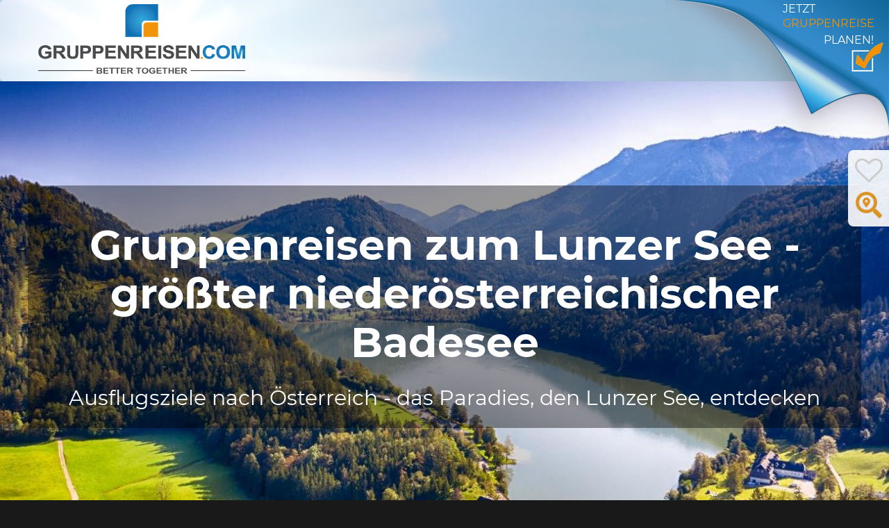

--- FILE ---
content_type: text/html; charset=UTF-8
request_url: https://gruppenreisen.com/news/459-gruppenreisen-zum-lunzer-see-groesster-niederoesterreichischer-badesee
body_size: 31088
content:
<!DOCTYPE html>
<html xmlns="https://www.w3.org/1999/xhtml">
	<head>
		<script src="https://cloud.ccm19.de/app.js?apiKey=658fae381630c4be11079984b0f678d9665cd200cb844a74&amp;domain=637b5ae8d970714c5a1ee844" referrerpolicy=origin></script>
		<title>Better together mit GRUPPENREISEN.COM - Finde deine Gruppenreise</title>
		<meta name=description content="Die Welt steht Dir offen - entdecke mit GRUPPENREISEN.COM die besten Gruppenziele und Urlaubsorte weltweit oder stelle Dir Deine ultimative Gruppenreise individuell zusammen!"/>
		<meta name=keywords content=Gruppenreisen.com />
		<meta http-equiv=Content-Type content="text/html; charset=UTF-8"/>
		<meta name=viewport content="width=device-width, initial-scale=1.0, user-scalable=no, minimal-ui">
		<meta name=robots content="index, follow"/>
		
		<link rel=apple-touch-icon sizes=180x180 href="/fav/xapple-touch-icon.png.pagespeed.ic.1OCgoX7V7e.webp">
		<link rel=icon type="image/png" sizes=32x32 href="/fav/xfavicon-32x32.png.pagespeed.ic.ZUY66RpiwL.webp">
		<link rel=icon type="image/png" sizes=16x16 href="/fav/xfavicon-16x16.png.pagespeed.ic.m76ZWfP-s2.webp">
		<link rel=manifest href="/fav/site.webmanifest">
		<link rel=mask-icon href="/fav/safari-pinned-tab.svg" color="#5bbad5">
		
		<link rel=stylesheet type="text/css" media=screen href="/theme/fe/css/karte.css,qv==1624441805+fonts.css+bootstrap.min.css+font-awesome.min.css+select2.min.css+video-js.css+fancybox.css+styles.css,qv==1624549511+rs.css,qv==1744635946.pagespeed.cc.Ejvyx08mPt.css">				
							
					
					
					
					
					
					
													
								
												<style>
						.camera_prevThumbs div { background: url('https://www.gruppenreisen.com/theme/fe/images/camera_skins.png') no-repeat -160px 0; }
						.camera_nextThumbs div { background: url('https://www.gruppenreisen.com/theme/fe/images/camera_skins.png') no-repeat -190px 0; }
						.camera_prev > span { background: url('https://www.gruppenreisen.com/theme/fe/images/camera_skins.png') no-repeat 0 0; }
						.camera_next > span { background: url('https://www.gruppenreisen.com/theme/fe/images/camera_skins.png') no-repeat -40px 0; }
						.camera_commands > .camera_play { background: url('https://www.gruppenreisen.com/theme/fe/images/camera_skins.png') no-repeat -80px 0; }
						.camera_commands > .camera_stop { background: url('https://www.gruppenreisen.com/theme/fe/images/camera_skins.png') no-repeat -120px 0; }
						.camera_loader { background: #fff url(https://www.gruppenreisen.com/theme/fe/images/camera-loader.gif) no-repeat center; background: rgba(255, 255, 255, 0.9) url(https://www.gruppenreisen.com/theme/fe/images/camera-loader.gif) no-repeat center; }
					</style>
						
		
		
		
		<link rel=apple-touch-icon sizes=120x120 href="/img120x120.png"/> <link rel=apple-touch-icon sizes=152x152 href="/img/x152x152.png.pagespeed.ic._oysZzGv3I.webp"/>
		
				
		<meta property=og:image content="https://www.gruppenreisen.com/img/logo.png"/>
		<meta property=og:title content="Finde deine Gruppenreise auf GRUPPENREISEN.COM"/>
		<meta property=og:description content="Die Welt steht Dir offen - entdecke mit GRUPPENREISEN.COM die besten Gruppenziele und Urlaubsorte weltweit oder stelle Dir Deine ultimative Gruppenreise individuell zusammen!"/>
		
				
		<script async src="https://www.googletagmanager.com/gtag/js?id=UA-113725260-1"></script>
		<script>window.dataLayer=window.dataLayer||[];function gtag(){dataLayer.push(arguments);}gtag('js',new Date());gtag('config','UA-113725260-1',{'anonymize_ip':true});var disableStr='ga-disable-'+'UA-113725260-1';if(document.cookie.indexOf(disableStr+'=true')>-1){window[disableStr]=true;}function gaOptout(){document.cookie=disableStr+'=true; expires=Thu, 31 Dec 2099 23:59:59 UTC; path=/';window[disableStr]=true;}</script>

		
		<script>var _paq=window._paq=window._paq||[];/ tracker methods like "setCustomDimension" should be called before "trackPageView" /
_paq.push(['disableCookies']);_paq.push(['trackPageView']);_paq.push(['enableLinkTracking']);(function(){var u="//tracking.gruppenreisen.com/";_paq.push(['setTrackerUrl',u+'matomo.php']);_paq.push(['setSiteId','1']);var d=document,g=d.createElement('script'),s=d.getElementsByTagName('script')[0];g.type='text/javascript';g.async=true;g.src=u+'matomo.js';s.parentNode.insertBefore(g,s);})();</script>
		
		
	</head>
	<body><noscript><meta HTTP-EQUIV="refresh" content="0;url='https://gruppenreisen.com/news/459-gruppenreisen-zum-lunzer-see-groesster-niederoesterreichischer-badesee?PageSpeed=noscript'" /><style><!--table,div,span,font,p{display:none} --></style><div style="display:block">Please click <a href="https://gruppenreisen.com/news/459-gruppenreisen-zum-lunzer-see-groesster-niederoesterreichischer-badesee?PageSpeed=noscript">here</a> if you are not redirected within a few seconds.</div></noscript>
						<header>
													<nav>
									<div class="navbar transp">
										<div class=container>
											<div class=navbar-inner>
												<div class=row>
													<div class=col-md-4>
														<a href="/?rslogo" title=Gruppenreisen><img src="https://www.gruppenreisen.com/img/xlogo2019_01.png.pagespeed.ic.GOzo6IRWLQ.webp" alt=Gruppenreisen /></a>
													</div>
													<div class="col-md-8 text-right">
														
													</div>
												</div>
											</div>
										</div>
									</div>
								</nav>
																			<a href="https://www.gruppenreisen.com/reiseservice" title="Gruppenreise planen mit dem ReiseService von GRUPPENREISEN.COM"/>
								<div id=pp_rc>
									<span class=j>JETZT</span><br/>
									<span class=g>GRUPPENREISE</span><br/>
									<span class=p>PLANEN!</span>
								</div>
							</a>
										</header>
					<div class="page  transp">
			<div class=offer-head data-img="/upl/12/vttkndwpspxpjfwoqlswxxpciokmpdkkzgwmjsdb.jpeg">	
				<div class=container>
					<h1>Gruppenreisen zum Lunzer See - größter niederösterreichischer Badesee</h1>
					<h3>Ausflugsziele nach Österreich - das Paradies, den Lunzer See, entdecken </h3>
				</div>
				<small class=header_copyright>&copy; mdworschak  - stock.adobe.com</small>			</div>
			<div id=rs_bg>
				<div class="container news_content_container">
					<div class=col-md-12>
						<div class=news-gmap><div id=news_gmap_sat addr="Seebad, Seestraße, Lunz am See, Österreich"></div></div>
						<p style="text-align: justify;">Gruppenreisen zum Lunzer See f&uuml;hren nach Nieder&ouml;sterreich. Fl&auml;chenm&auml;&szlig;ig ist es das gr&ouml;&szlig;te &ouml;sterreichische Bundesland und von der Bev&ouml;lkerung her landet es auf Platz zwei. Der unverbaute, nat&uuml;rliche Lunzer See ist als &Uuml;berrest aus der Eiszeit entstanden und der gr&ouml;&szlig;te nieder&ouml;sterreichische Badesee.<br/><br/><br/><br/><br/><br/><br/><br/><strong>Gruppenreisen zum Lunzer See - nat&uuml;rlicher See Nieder&ouml;sterreichs</strong><br/><br/>Der Lunzer See ist in der N&auml;he des Ortes Lunz am See zu finden, im Bezirk Scheibbs. Der Natursee l&auml;dt mit seinem smaragdgr&uuml;nen Wasser zu ausgiebigem Badespa&szlig; und Wassersport, wie Tauchen, vor einmaliger Naturkulisse ein. Er ist von den Mostviertler Bergen umgeben und somit auch bei Wanderern und Bergsteigern beliebt. Das klare Wasser des Alpensees weist eine hervorragende Qualit&auml;t auf. Im Sommer kann es 25 &deg;C warm sein. Das Gebiet teilt sich folgenderma&szlig;en auf:<br/><br/>- Obersee<br/>- Mittersee<br/>- Untersee<br/><br/>Alle Teile werden vom Seebach durchflossen, der das Wasser mehrmals im Jahr erneuert, sodass es immer frisch ist. Das Seebad in Lunz bietet:<br/><br/>- 4.000 Quadratmeter gro&szlig;e Liegewiese<br/>- Schwimminsel<br/>- Turm mit drei Sprungbrettern<br/>- Kinderbecken<br/>- Tischtennisplatten<br/><br/><strong>Guter Tipp im Juli: wellenklaenge</strong><br/><br/>Auf der Sonneninsel finden insbesondere im Sommer Veranstaltungen statt, zum Beispiel Theaterst&uuml;cke. Im Juli sind f&uuml;r Kulturinteressierte die wellenklaenge auf der Seeb&uuml;hne direkt beim Seebad ein Highlight. Hierbei handelt es sich um ein namhaftes Festival f&uuml;r zeitgen&ouml;ssische Kunst, bei dem der Lunzer See zur Kulisse wird. Im Winter ist die Besonderheit, dass die Seeb&uuml;hne versenkt wird.<br/><br/>In Lunz am See kann man im Amonhaus das Hammerherren- oder Handarbeitsmuseum mit den sechs R&auml;umen, den beiden Kellern und dem Hof besuchen, um bei einer F&uuml;hrung Wissenswertes zur Geschichte der Umgebung zu erfahren. Zu den Ausstellungsst&uuml;cken geh&ouml;ren:<br/><br/>- Gebrauchsgegenst&auml;nde<br/>- Exponate zur Wirtschaft und Natur der Region<br/><br/>Ein unvergessliches Erlebnis ist es auch, von Juli bis Oktober mit der Museumsbahn &Ouml;tscherland-Express zu fahren. Die Strecke geht von Kienberg-Gaming nach Lunz und zur&uuml;ck. Dabei wird das Gebiet des beeindruckenden Naturparks &Ouml;tscher Torm&auml;uer der Nieder&ouml;sterreichischen Alpen durchquert. Diese Fahrt lohnt sich besonders f&uuml;r Familien, die Gruppenreisen zum Lunzer See unternehmen.<br/><br/>Die Berge bieten zahlreiche M&ouml;glichkeiten zum Wandern, beispielsweise:<br/><br/>- 3-Seen-Wanderung, die in luftiger H&ouml;he zum Mitter- und Obersee f&uuml;hrt<br/>- Wanderungen am &Ouml;tscher<br/>- Naturpark &Ouml;tscher Torm&auml;uer<br/><br/>In etwa zwei Stunden kann man auch den Lunzer See zu Fu&szlig; umrunden. Alternativ bietet sich eine Bootsfahrt an. Dabei begeistert immer das traumhafte Panorama. Zur Auswahl stehen Ruder-, Tret- oder Elektroboote. <br/><br/><strong>Lunzer See - ganzj&auml;hrig ein beliebtes Ziel</strong><br/><br/>Im Winter sind Gruppenreisen zum Lunzer See ebenso lohnenswert. Dann erstarrt die Wasseroberfl&auml;che, sodass eine Natureisbahn entsteht und man dabei ebenso die atemberaubende Kulisse genie&szlig;en kann. Auch f&uuml;r Skifahrer lohnt es sich, Lunz zu besuchen. Am Maiszinken gibt es wunderbare Abfahrten in allen Schwierigkeitsgraden.<br/><br/><strong>Fazit</strong><br/><br/>Der Lunzer See liegt in der N&auml;he von Lunz. Der einzige nat&uuml;rliche See Nieder&ouml;sterreichs ist umgeben von einer herrlichen Naturkulisse und bietet mit seinem Seebad Vergn&uuml;gen im kristallklaren Wasser und Erholung auf der gro&szlig;en Liegewiese. Besonders ist auch die Seeb&uuml;hne, die tags&uuml;ber als Sonnenterrasse dient und sich abends in einen Veranstaltungsort verwandelt. Ein Highlight ist das Festival wellenklaenge. Die regionale Geschichte wird im Lunzer Hammerherrenmuseum veranschaulicht. Daneben gilt der Lunzer See als idealer Ausgangspunkt f&uuml;r Wanderungen. Empfehlenswert ist zudem die 3-Seen-Tour. Im Winter l&auml;dt er au&szlig;erdem zum Eislaufen ein.</p>					</div>
				</div>
				<br/>
				<div class="container news-detail">
					<div class=row>
						<div class=col-md-9>
							<h3 class=related-offer><a href="/news">GRUPPENREISEN &amp; NEWS</a></h3>
						</div>
						<div class=col-md-3>
							<img src="/img/xlogo.png.pagespeed.ic.GOzo6IRWLQ.webp" alt=GRUPPENREISEN.COM width=400 class=""/>
						</div>
					</div>
					<hr/>
					<div class=clearboth></div>
					<div class=news-detail-wrapper>
						<div class=news>
																	<br/>
										<div class="news_container news_container_home">
											<div class=row>
												<div class="col-md-3 newsov-image">
													<img src="/upl/12/rlgxopaqifbnxajqncbhdlhbptoufqnwbvvrlyjt.jpeg" alt="Entdecken Sie das Vielfältige Hannover" title="Entdecken Sie das Vielfältige Hannover"/>
													<span class=newsov-where>GRUPPENREISEN DEUTSCHLAND  - HANNOVER</span>
												</div>
												<div class=col-md-9>
													<h3>Entdecken Sie das Vielfältige Hannover</h3>
													<span class=newsov-date>15.07.2025</span>
													<span class=newsov-slogan>Gruppenreisen in die Landeshauptstadt Niedersachsens – Sightseeing und Erholung pur</span>
													<div class=newsov-preview-wrapper>
														<p class=newsov-preview>												
															Hannover, als Landeshauptstadt von Niedersachsen, lockt Gruppenreisende mit einer Vielzahl an Highlights. Hier entdeckt man nicht nur den Flughafen als einzigartige Erlebniswelt, sondern auch den Erlebniszoo, verschiedene Museen und die historische Marktkirche, die als &auml;lteste Pfarrkirche in der Altstadt gilt. Dar&uuml;ber hinaus begeistert Hannover mit vielen gr&uuml;nen Oasen, wie den prachtvollen Herrenh&auml;user G&auml;rten. Auch die Umgebung hat viel zu bieten, wie das Kloster Woeltingerode nahe Goslar oder die spannende Autostadt in Wolfsburg.Hannover &ndash; Eine lebendige Metropole an der LeineDie Stadt Hannover wird aufgrund ihrer zahlreichen Parks und des herrlichen Stadtwaldes Eilenriede, der sich durch weite Teile der Stadt zieht, oft als "Gro&szlig;stadt im Gr&uuml;nen" bezeichnet. Als eine der 15 gr&ouml;&szlig;ten St&auml;dte Deutschlands hat sie sowohl architektonisch als auch kulturell viel zu bieten. Von Museen bis hin zu beeindruckenden Ausstellungen &ndash; hier gibt es f&uuml;r jeden etwas zu entdecken. Zu den Top-Attraktionen z&auml;hlen:Erlebniswelt Hannover AirportDer Hannover Airport&nbsp;ist mehr als nur ein Flughafen &ndash; er ist ein faszinierendes Erlebnisziel mit einer Aussichtsterrasse, die einen herrlichen Panoramablick auf das Flughafengel&auml;nde und den Flugverkehr bietet. F&uuml;r Kinder gibt es ein Abenteuer-Airport im Kleinformat, in dem sie ihren eigenen "Pilotenschein" erwerben k&ouml;nnen. Zu den Highlights z&auml;hlen auch die Flugsimulatoren, die spannende Erlebnisse mit einem Airbus A320 oder einer Boeing 737 erm&ouml;glichen. Neu seit 2023 sind VR-Erlebnisse in der Airport Plaza, die eine weitere Dimension des Spa&szlig;es bieten.Erlebnis Zoo HannoverDer Erlebniszoo Hannover&nbsp;erstreckt sich &uuml;ber 22 Hektar und beherbergt etwa 2.000 Tiere aus 240 Arten. In verschiedenen Themenwelten wie der afrikanischen Savanne und dem orientalischen Dschungel wird den Besuchern eine spannende Reise durch die Tierwelt geboten. Familien werden den Streichelzoo und die Showarena mit verschiedenen Tiershows besonders sch&auml;tzen. Gastronomische Einrichtungen runden den Zoo-Besuch ab, und im Winter sorgt eine Eislaufbahn f&uuml;r zus&auml;tzlichen Spa&szlig;.Kloster Woeltingerode im HarzvorlandDas eindrucksvoll gestaltete Kloster Woeltingerode&nbsp;wurde 1174 als Benediktinerkloster gegr&uuml;ndet und besticht durch seine barocke Architektur. Im Kloster k&ouml;nnen die Besucher ein Hotel, eine renommierte Brennerei und einen sch&ouml;nen Kr&auml;utergarten erkunden. Besonders beliebt sind die F&uuml;hrungen, bei denen man die edlen Tropfen verkosten kann. Zudem l&auml;dt der Klostererlebnisweg zu einem entspannenden Spaziergang ein.Hannover Marketing TourismusDie Hannover Marketing Tourismus GmbH&nbsp;spielt eine wichtige Rolle bei der Vermarktung der Stadt und ihrer Attraktionen. Am Neuen Rathaus k&ouml;nnen Besucher sich &uuml;ber Unterk&uuml;nfte, Erlebnisse und Stadtf&uuml;hrungen informieren, um ihre Reise individuell zu gestalten. Ein roter Faden auf 4,2 Kilometern f&uuml;hrt zu 36 Sehensw&uuml;rdigkeiten, darunter die Oper, das Neue Rathaus und die picturesque Altstadt.Autostadt in WolfsburgDie Autostadt in Wolfsburg&nbsp;ist ein beliebtes Ausflugsziel weit &uuml;ber die Grenzen Hannovers hinaus. Auf dem VW-Werksgel&auml;nde k&ouml;nnen Besucher die spannenden Erlebnisausstellungen erkunden. Das Automobilmuseum ZeitHaus widmet sich der Geschichte des Autos und zeigt &uuml;ber 250 Exponate. F&uuml;r Kinder gibt es ein Indoorspielparadies namens Mobiversum, in dem sie in Simulatoren das Autofahren &uuml;ben k&ouml;nnen.Herrenh&auml;user G&auml;rten &ndash; Ein GartenparadiesDie Herrenh&auml;user G&auml;rten geh&ouml;ren zu den pr&auml;chtigsten Gartenanlagen Deutschlands und setzen sich aus vier beeindruckenden Bereichen zusammen:&nbsp; &nbsp; Der Gro&szlig;e Garten, das barocke Herzst&uuml;ck mit imposanter Font&auml;ne und hervorragenden Gartenanlagen&nbsp; &nbsp; Der Berggarten, der als botanischer Garten eine gro&szlig;e Vielfalt an Pflanzen aus diversen Klimazonen pr&auml;sentiert&nbsp; &nbsp; Der Georgengarten mit dem Georgenpalais&nbsp; &nbsp; Der Welfengarten, eine ruhige Oase &ouml;stlich des Georgengartens, abseits des TrubelsWeitere Sehensw&uuml;rdigkeiten in HannoverZus&auml;tzlich zu den beschriebenen Highlights bietet Hannover eine Vielzahl weiterer Sehensw&uuml;rdigkeiten, darunter:&nbsp; &nbsp; Die charmante Altstadt mit der Markt- und Kreuzkirche&nbsp; &nbsp; Das beeindruckende Alte Rathaus, ein Meisterwerk der norddeutschen Backsteingotik&nbsp; &nbsp; Das malerische Neue Rathaus mit seiner gr&uuml;nen Kuppel und spektakul&auml;rem Ausblick &uuml;ber die Stadt&nbsp; &nbsp; Das Leineschloss, einst herzogliche Residenz und heute das Sitz der Landesregierung&nbsp; &nbsp; Das lebendige Leine-Ufer mit den bunten "Nanas" und dem beliebten Opernhaus&nbsp; &nbsp; Der Maschsee, ein fantastisches Erholungsgebiet f&uuml;r Wassersportler und NaturliebhaberFazitHannover, die Hauptstadt Niedersachsens, hat sich als eines der sch&ouml;nsten Ausflugsziele etabliert und bietet bei Gruppenreisen in Deutschland eine F&uuml;lle an Erlebnissen. Mit Attraktionen wie der Erlebniswelt am Hannover Airport, dem wundersch&ouml;nen Erlebniszoo, der historischen Marktkirche und dem beeindruckenden Neuen Rathaus wird eine unvergessliche Reise garantiert. Die Herrenh&auml;user G&auml;rten und die &uuml;ppigen Gr&uuml;nfl&auml;chen in der Eilenriede laden zum Entspannen ein. Auch die Umgebung hat viele &Uuml;berraschungen zu bieten, darunter das historische Kloster Woeltingerode und die faszinierende Autostadt in Wolfsburg. &Uuml;berzeugen Sie sich selbst von der unvergleichlichen Anziehungskraft Hannovers!														</p>
													</div>
													<a href="/news/806-entdecken-sie-das-vielfaeltige-hannover" class=newsov-href>mehr lesen...</a>
												</div>
											</div>
										</div>
										<hr/>
																			<br/>
										<div class="news_container news_container_home">
											<div class=row>
												<div class="col-md-3 newsov-image">
													<img src="/upl/12/gsqrlqwkmqtlnqtwwmclhpvukjkbqjiybypmrnxf.jpeg" alt="Malerisches Chiemgau" title="Malerisches Chiemgau"/>
													<span class=newsov-where>GRUPPENREISEN DEUTSCHLAND  - ASCHAU IM CHIEMGAU</span>
												</div>
												<div class=col-md-9>
													<h3>Malerisches Chiemgau</h3>
													<span class=newsov-date>10.07.2025</span>
													<span class=newsov-slogan>Gruppenreisen in den Chiemgau – Erleben Sie die zauberhafte Region Bayerns mit dem Chiemsee und weiteren Höhepunkten</span>
													<div class=newsov-preview-wrapper>
														<p class=newsov-preview>												
															Der Chiemgau zieht mit seinen atemberaubenden Landschaften und einer Reihe von Attraktionen viele Gruppenreisende an. Das Herz dieser Region ist der Chiemsee, liebevoll auch als "Bayerisches Meer" bekannt. Dar&uuml;ber hinaus bietet die Gegend zahlreiche M&ouml;glichkeiten, den Nationalpark Berchtesgaden zu erkunden, und h&auml;lt eine Vielzahl weiterer Sehensw&uuml;rdigkeiten bereit &ndash; vom fantastischen Haus der Berge bis hin zur Predigtstuhlbahn und dem faszinierenden Hans-Peter Porsche Traumwerk.
Chiemgau &ndash; Ein Eldorado f&uuml;r NaturfreundeDas Hessische Bergland erstreckt sich zwischen dem beeindruckenden Rheinischen Schiefergebirge und dem Westrand des Th&uuml;ringer Beckens und ist ein ideales Ziel f&uuml;r einen erholsamen Urlaub inmitten der Natur. Die Landschaft wird von klaren Wasserfl&auml;chen, den Chiemgauer Alpen und charmanten, historischen D&ouml;rfern gepr&auml;gt, die eine perfekte Mischung bieten. Die Region ist ber&uuml;hmt f&uuml;r ihren Nationalpark Berchtesgaden, den majest&auml;tischen Chiemsee und die idyllischen Inseln Herren- und Fraueninsel mit dem prunkvollen Schloss Herrenchiemsee. Zahlreiche Wanderwege, darunter der SalzAlpenSteig, der sich &uuml;ber 230 Kilometer erstreckt, bieten f&uuml;r jeden Besucher die passende Route.Top-Sehensw&uuml;rdigkeiten f&uuml;r Gruppenreise im ChiemgauHaus der Berge &ndash; Ihr Informationszentrum im NationalparkDas Haus der Berge&nbsp;in Berchtesgaden fungiert als Informationszentrum f&uuml;r den Nationalpark und bietet spannende Einblicke in die dortige Flora und Fauna. Hier k&ouml;nnen Sie in die preisgekr&ouml;nte Ausstellung "Vertikale Wildnis" eintauchen, die faszinierende Einblicke in die Alpenlandschaft gew&auml;hrt. Ein besonderes Highlight ist die Bergvitrine, die einen direkten Blick auf den Watzmann, den h&ouml;chsten Berg des Nationalparks, erm&ouml;glicht. Besucher k&ouml;nnen sich auf spannende Naturfilme im Kinobereich freuen. Das Au&szlig;engel&auml;nde mit seinem Panoramaweg l&auml;dt zu erholsamen Spazierg&auml;ngen ein, w&auml;hrend der Spielbereich f&uuml;r Kinder M&ouml;glichkeiten zum Klettern und Erforschen bietet.Hans-Peter Porsche Traumwerk &ndash; Erlebniswelt f&uuml;r Auto- und SpielzeugliebhaberDas Hans-Peter Porsche Traumwerk&nbsp;in Anger begeistert mit einer faszinierenden Ausstellung, die nicht nur die Herzen von Automobilfans h&ouml;her schlagen l&auml;sst. Herausragend ist die 911er-Galerie, die beeindruckende Modelle in einer grandiosen Porsche Turbo Ausstellung zeigt. Weiterhin stehen historische Blechspielzeuge und eine gro&szlig;e Modelleisenbahnanlage bereit. Diese Anlage mit Z&uuml;gen im Ma&szlig;stab 1:87 l&auml;dt dazu ein, verschiedene als nachgebildete Regionen von Bayern, der Schweiz und &Ouml;sterreich zu erkunden. Mit interaktiven Stationen k&ouml;nnen Kinder und Erwachsene Technik hautnah erleben. Das Restaurant mit Panoramaterrasse und der TraumWerk-Shop runden das Angebot ab.Lokwelt Freilassing &ndash; Entdecken Sie die Welt der EisenbahnenEin weiteres Muss w&auml;hrend Ihrer Gruppenreise ist die Lokwelt Freilassing. Hier erwarten Sie 17 Gleise und ein beeindruckender Einblick in die faszinierende 150-j&auml;hrige Bahngeschichte. Besondere Exponate wie die Zahnraddampflokomotive III Nr. 719, die Schnellzugdampflok B IX "1000" Maffei und die E16 ziehen die Besucher an. Ein Loksimulator erm&ouml;glicht es Ihnen, selbst als Lokf&uuml;hrer aktiv zu werden. F&uuml;r die jungen Entdecker gibt es die "Kleine Lokwelt", einen Bereich voller Spielstationen und interaktiver Angebote, die Kinder begeistern werden.Predigtstuhlbahn &ndash; Eine Fahrt mit GeschichteDie Predigtstuhlbahn&nbsp;aus dem Jahr 1928 ist die &auml;lteste erhaltene Gro&szlig;kabinenseilbahn der Welt und f&uuml;hrt auf den 1.613 Meter hohen Predigtstuhl. T&auml;glich k&ouml;nnen Besucher in nur 8,5 Minuten die sch&ouml;nsten Aussichten auf die umliegenden Berge genie&szlig;en. Die Wanderwege rund um den Gipfel laden zur Erkundung ein, w&auml;hrend im Winter Schneeschuhwanderer und Skitourengeher hier ihre Freude finden. Das Bergrestaurant auf dem Gipfel bietet eine gro&szlig;z&uuml;gige Sonnenterrasse f&uuml;r entspannte Momente.Chiemsee &ndash; das Bayerische MeerDer Chiemsee, umgeben von den malerischen Chiemgauer Alpen, ist mit 84 Quadratkilometern der gr&ouml;&szlig;te See Bayerns und das Herzst&uuml;ck der Region. Er lockt mit wunderbaren Strandb&auml;dern, charmanten Orten und zahlreichen Freizeitm&ouml;glichkeiten wie Baden, Segeln und Schiffstouren. Der See ist ein bedeutendes Vogelschutzgebiet, in dem rund 300 Vogelarten heimisch sind.Herren- und Fraueninsel &ndash; Die beiden Schmuckst&uuml;cke des ChiemseesDie Gemeinde Chiemsee umfasst:&nbsp; &nbsp; Die prachtvolle Herreninsel&nbsp; &nbsp; Die romantische Fraueninsel&nbsp; &nbsp; Die unbewohnte KrautinselDie Herren- und Fraueninsel k&ouml;nnen bequem mit dem Schiff erreicht werden. Auf der Herreninsel befindet sich das beeindruckende Schloss Herrenchiemsee von K&ouml;nig Ludwig II., das einen faszinierenden Spiegelsaal und wundersch&ouml;ne Parkanlagen beherbergt. Auf der Fraueninsel l&auml;sst sich das alte Kloster der Benediktinerinnen erkunden, das mit einem wundersch&ouml;n bewirtschafteten Klostergarten lockt. Die dreischiffige Basilika Marienm&uuml;nster ist mit ihrem freistehenden Glockenturm ein weiteres Highlight.Weitere Attraktionen im ChiemgauZu den weiteren Attraktionen der Region geh&ouml;ren:&nbsp; &nbsp; Die beeindruckende Burg Hohenaschau mit einer Schlosskapelle und einem Prientalmuseum&nbsp; &nbsp; Der aufregende Freizeitpark Ruhpolding, der mit &uuml;ber 60 Attraktionen Spa&szlig; f&uuml;r die ganze Familie bietet&nbsp; &nbsp; Der m&auml;rchenhafte M&auml;rchenpark Marquartstein mit Sommerrodelbahn und ParkeisenbahnFazitOb das informative Haus der Berge in Berchtesgaden, das spannende Hans-Peter Porsche Traumwerk, die Lokwelt Freilassing oder die atemberaubende Predigtstuhlbahn &ndash; Gruppenreisen in den Chiemgau versprechen jede Menge Abwechslung und Abenteuer. Zu den ber&uuml;hmtesten Sehensw&uuml;rdigkeiten z&auml;hlen der Chiemsee mit seinem grandiosen Alpenpanorama sowie die majest&auml;tigen Herren- und Fraueninseln. Diese Region ist das ideale Ziel f&uuml;r Gruppen, die Natur, Kultur und Abenteuer erleben m&ouml;chten.														</p>
													</div>
													<a href="/news/805-malerisches-chiemgau" class=newsov-href>mehr lesen...</a>
												</div>
											</div>
										</div>
										<hr/>
																			<br/>
										<div class="news_container news_container_home">
											<div class=row>
												<div class="col-md-3 newsov-image">
													<img src="/upl/12/hojdmkftwpwgzsseguyyccdojlmvslzbzkelujet.jpeg" alt="Märchenhaftes Hessisches Bergland" title="Märchenhaftes Hessisches Bergland"/>
													<span class=newsov-where>GRUPPENREISEN DEUTSCHLAND  - FULDA</span>
												</div>
												<div class=col-md-9>
													<h3>Märchenhaftes Hessisches Bergland</h3>
													<span class=newsov-date>08.07.2025</span>
													<span class=newsov-slogan>Gruppenreisen ins Hessische Bergland – Entdecken Sie Deutschlands größtes bewaldetes Mittelgebirge</span>
													<div class=newsov-preview-wrapper>
														<p class=newsov-preview>												
															Das Hessische Bergland ist ein zauberhaftes Ziel f&uuml;r Gruppenreisen, das mit seiner majest&auml;tischen Landschaft aus sanften H&uuml;geln, dichten W&auml;ldern, romantischen T&auml;lern und geheimnisvollen Wasserf&auml;llen begeistert. Hier tauchen Reisende ein in das M&auml;rchenland der ber&uuml;hmten Br&uuml;der Grimm, die hier Inspiration f&uuml;r ihre Geschichten fanden. Ob das imposante Residenzschloss Arolsen, das charmante Fulda, die malerische Stadt Alsfeld oder das Br&uuml;der-Grimm-Museum in Steinau &ndash; die Vielfalt an Entdeckungen im Hessischen Bergland ist enorm.Hessisches Bergland &ndash; Ein Paradies f&uuml;r NaturliebhaberIm Hessischen Bergland, das sich malerisch zwischen dem beeindruckenden Rheinischen Schiefergebirge und dem Westrand des Th&uuml;ringer Beckens erstreckt, erwartet Sie ein unvergesslicher Urlaub inmitten atemberaubender Natur. Von den h&ouml;chsten Gipfeln haben Sie einen fantastischen Ausblick, w&auml;hrend der "Hohe Mei&szlig;ner" als der h&ouml;chste Berg dieser Region herausragt. Hier findet man Wiesen und Moore, und beliebte Wandergebiete wie der Keller- und Habichtswald besticht mit einzigartigen Formen der Berge. F&uuml;r aktive Reisende bieten sich zudem zahlreiche M&ouml;glichkeiten zum Klettern und Kanufahren. Neben der atemberaubenden Natur lockt das Hessische Bergland mit vielen weiteren Highlights, darunter historische St&auml;dte und idyllische D&ouml;rfer.Top-Attraktionen f&uuml;r Gruppenreisen im Hessischen BerglandResidenzschloss Arolsen &ndash; Ein BarockjuwelDas Residenzschloss Arolsen, erbaut im beeindruckenden Barockstil, ist das Wahrzeichen der Stadt Bad Arolsen. Teile des Schlosses sind nach wie vor im Besitz der Nachfahren des F&uuml;rstenpaares zu Waldeck und Pyrmont. Besuchen Sie:&nbsp; &nbsp; Das Museum Bad Arolsen mit Ausstellungen zur Kunst- und Kulturgeschichte sowie zeitgen&ouml;ssischer Kunst&nbsp; &nbsp; Das prachtvoll gestaltete Treppenhaus mit mythologischen Deckengem&auml;lden&nbsp; &nbsp; Den zweigeschossigen Festsaal mit einer Familiengalerie&nbsp; &nbsp; Den steinernen Saal mit kunstvollen Stuckarbeiten&nbsp; &nbsp; Den musikalischen Empfangsraum und den majest&auml;tischen Roten Salon&nbsp; &nbsp; Die Waffenkammer und die HofbibliothekBesonders unvergesslich sind die erstklassigen Schlosskonzerte, die in einem einmaligen Ambiente stattfinden.Faszinierendes Fulda &ndash; Barockstadt am FlussFulda&nbsp;verzaubert als charmante Barockstadt am gleichnamigen Fluss. Hier laden unz&auml;hlige Parks zu entspannenden Spazierg&auml;ngen ein. H&ouml;hepunkte sind unter anderem:&nbsp; &nbsp; Der majest&auml;tische Dom zu Fulda im Herzen des Barockviertels, die Kathedrale des Bistums&nbsp; &nbsp; Das barocke Stadtschloss, das einen Einblick in den h&ouml;fischen Alltag gew&auml;hrt&nbsp; &nbsp; Die Michaelskirche, ein bedeutendes religi&ouml;ses Bauwerk&nbsp; &nbsp; Das Vonderau Museum mit spannenden Dauerausstellungen und Planetarium&nbsp; &nbsp; Der Heimattiergarten mit exotischen Haustieren und K&auml;ngurus&nbsp; &nbsp; Die Kinder-Akademie Fulda, wo Kinder alles &uuml;ber das Herz und den Blutkreislauf lernenDer Dom zu Fulda ist zudem die letzte Ruhest&auml;tte des Heiligen Bonifatius.Steinau &ndash; Die Br&uuml;der-Grimm-StadtSteinau&nbsp;liegt malerisch zwischen Spessart, Vogelsberg und Rh&ouml;n und ist stolz darauf, die Heimat der Br&uuml;der Grimm zu sein. Im historischen Amtshaus lebte die Familie Grimm, und heute beherbergt es ein Museum zu Ehren der Br&uuml;der. Die Stadt geh&ouml;rt zur Deutschen M&auml;rchenstra&szlig;e und bietet zahlreiche Attraktionen, darunter:&nbsp; &nbsp; Ein beeindruckendes Renaissance-Schloss in der Altstadt mit einer speziellen Grimm-Ausstellung&nbsp; &nbsp; Das Theatrium mit faszinierenden Auff&uuml;hrungen und Figurentheater&nbsp; &nbsp; Der Erlebnispark, der vor den Toren Steinaus liegt&nbsp; &nbsp; Der Europa-Kletterwald im Buchenwald und die beeindruckende Tropfsteinh&ouml;hle "Teufelsh&ouml;hle"M&auml;rchenhaftes Alsfeld &ndash; Fachwerkparadies in MittelhessenIn der charmanten Stadt Alsfeld&nbsp;dreht sich alles um M&auml;rchen, Sagen und Geschichten. Die Altstadt besticht durch ihre historischen Fachwerkh&auml;user, die insgesamt rund 400 Bauwerke bilden. Wichtige Anlaufstellen sind:&nbsp; &nbsp; Der Marktplatz und das ber&uuml;hmte Rathaus mit den charakteristischen Balkenk&ouml;pfen und T&uuml;rmchen&nbsp; &nbsp; Die H&ouml;henburg Schloss Altenburg, mit &Uuml;berresten der alten Mauern&nbsp; &nbsp; Das M&auml;rchenhaus, das mit Geschichten der Gebr&uuml;der Grimm beeindrucktEbenso sehenswert sind:&nbsp; &nbsp; Die Walpurgiskirche mit ihrem hochgotischen Chor&nbsp; &nbsp; Das Minnigerode-Haus mit regionalem Museum&nbsp; &nbsp; Das Erlenbad mit Hallen- und Freibad sowie einem SpielplatzKassel &ndash; Kulturmetropole im Herzen NordhessensEin Besuch in Kassel bei Gruppenreisen ins Hessische Bergland ist definitiv empfehlenswert. Diese drittgr&ouml;&szlig;te Stadt Hessens liegt idyllisch in einem Talkessel und ist bekannt f&uuml;r ihre prachtvollen Residenzen und Schl&ouml;sser. Alle f&uuml;nf Jahre findet die 100-t&auml;gige Weltkunstausstellung documenta in Kassel statt. Umgeben von Bergen beherbergt die Stadt den beeindruckenden Bergpark Wilhelmsh&ouml;he, der zum UNESCO-Weltkulturerbe z&auml;hlt, und die ber&uuml;hmte Kupferstatue des Herkules. Zu den weiteren sehenswerten Punkten geh&ouml;ren:&nbsp; &nbsp; Das barocke Orangerieschloss im Wilhelmsh&ouml;her Schlosspark&nbsp; &nbsp; Das Hessische Landesmuseum&nbsp; &nbsp; Die moderne Grimmwelt&nbsp; &nbsp; Die Evangelische Br&uuml;derkirche, das &auml;lteste Kirchengeb&auml;ude der Stadt&nbsp; &nbsp; Die m&auml;chtige MartinkircheDie waldreiche Umgebung von Kassel lockt zudem Wanderfreunde, die den Naturpark Habichtswald erkunden m&ouml;chten.Bad Wildungen und Frankenau &ndash; Orte der EntspannungBad Wildungen ist der perfekte R&uuml;ckzugsort f&uuml;r alle, die Erholung suchen. Hier wartet Europas gr&ouml;&szlig;ter Kurpark darauf, entdeckt zu werden. Frankenau, ein Erholungsort im Nationalpark Kellerwald-Edersee, fasziniert mit seiner reizvollen Umgebung und respektiert das UNESCO-Weltnaturerbe.FazitMitten in Deutschland liegt das wundersame Hessische Bergland, gepr&auml;gt von sanften H&uuml;geln, majest&auml;tischen Bergen und malerischen T&auml;lern. Das Reinhards- und Habichtswald erstrahlt mit seinen &uuml;ber 1.000 Jahre alten Baumriesen und zeigt Hessen von seiner nat&uuml;rlichen, urspr&uuml;nglichen Seite. Viele Attraktionen erwarten Sie hier: das Residenzschloss Arolsen mit seinen historischen R&auml;umen, die Barockstadt Fulda als kulturelles Zentrum in Osthessen, die Br&uuml;der-Grimm-Stadt Steinau, das Fachwerkparadies Alsfeld und Kassel, die Heimatstadt der Br&uuml;der Grimm. Diese Kombination aus atemberaubender Natur und reicher Kultur macht das Hessische Bergland zu einem begehrten Ziel f&uuml;r Gruppenreisen in Deutschland.														</p>
													</div>
													<a href="/news/804-maerchenhaftes-hessisches-bergland" class=newsov-href>mehr lesen...</a>
												</div>
											</div>
										</div>
										<hr/>
																			<br/>
										<div class="news_container news_container_home">
											<div class=row>
												<div class="col-md-3 newsov-image">
													<img src="/upl/12/tclwtqtrmlcqzvnrtflibvfelzsipzfibsgxkaoz.jpeg" alt="Entdecken Sie das faszinierende Hamburg" title="Entdecken Sie das faszinierende Hamburg"/>
													<span class=newsov-where>GRUPPENREISEN DEUTSCHLAND  - HAMBURG</span>
												</div>
												<div class=col-md-9>
													<h3>Entdecken Sie das faszinierende Hamburg</h3>
													<span class=newsov-date>27.06.2025</span>
													<span class=newsov-slogan>Gruppenreisen nach Hamburg – Vielfalt in der eindrucksvollen Elbmetropole erleben</span>
													<div class=newsov-preview-wrapper>
														<p class=newsov-preview>												
															Gruppenreisen nach Hamburg sind eine Einladung, die bezaubernde Perle des Nordens zu entdecken &ndash; eine gr&uuml;ne Gro&szlig;stadt am Wasser, die nicht nur durch ihre Lage, sondern auch durch ihre zahlreichen Sehensw&uuml;rdigkeiten besticht. Hier gibt es viel zu erleben, vom Automuseum PROTOTYP in der historischen Speicherstadt bis hin zu aufregenden Aktivit&auml;ten wie Hafenrundfahrten mit der Rainer Abicht Elbreederei und der spektakul&auml;ren Eiskunstlauf-Show &bdquo;Holiday on Ice&ldquo;. Kunstliebhaber kommen bei der Hamburger Kunsthalle und dem Schokoladenmuseum auf ihre Kosten, w&auml;hrend die spannende Minigolf-Anlage in der HafenCity f&uuml;r zus&auml;tzlichen Spa&szlig; sorgt.Hamburg &ndash; Eine pulsierende Metropole an der ElbeAls gr&ouml;&szlig;te Stadt im Norden Deutschlands ist Hamburg immer eine Reise wert. Die Stadt ist ber&uuml;hmt f&uuml;r Europas zweitgr&ouml;&szlig;ten Hafen, die idyllischen St. Pauli Landungsbr&uuml;cken, die Elbterrassen, die ber&uuml;hmte Reeperbahn, den Michel und die beeindruckende Elbphilharmonie. Die rot verklinkerten Geb&auml;ude in der Speicherstadt, ebenso die eleganten wei&szlig;en Jugendstilvillen in den gehobenen Stadtteilen, tragen ma&szlig;geblich zum einzigartigen Stadtbild bei.Eindrucksvolle Sehensw&uuml;rdigkeiten auf einen Blick:Automuseum PROTOTYP &ndash; Eine Zeitreise durch die AutomobilgeschichteDas Automuseum PROTOTYP l&auml;dt Besucher ein, die Faszination des Automobils auf spannende Weise zu entdecken. Hier k&ouml;nnen Renn- und Sportwagen, insbesondere Modelle von Volkswagen und Porsche, bewundert werden. Rund 50 eindrucksvolle Fahrzeuge sind &uuml;ber drei Etagen verteilt. Zudem wurden legend&auml;ren Rennfahrern und Konstrukteuren, die bedeutende Beitr&auml;ge zum Motorsport geleistet haben, verschiedene Ausstellungsst&uuml;cke gewidmet. Besonders hervorzuheben ist der 680-PS starke Jordan 191, mit dem Michael Schumacher 1991 sein Grand-Prix-Deb&uuml;t feierte. Weitere Attraktionen sind Otto Math&eacute;s &bdquo;Fetzenflieger&ldquo;, Petermax M&uuml;llers Stromlinien-Rennwagen und der Porsche Typ 64. Zum Angebot des Museums geh&ouml;ren au&szlig;erdem:&nbsp; &nbsp; Ein Fahrsimulator&nbsp; &nbsp; Eine Audiobox mit Motorenger&auml;uschen&nbsp; &nbsp; Eine interaktive Bibliothek&nbsp; &nbsp; Ein Quiz f&uuml;r Kinder&nbsp; &nbsp; Ein Museumskino mit kurzen Filmen zu ber&uuml;hmten Rennfahrern und Marken&nbsp; &nbsp; Ein Caf&eacute; namens "Erlk&ouml;nig"&nbsp; &nbsp; Ein MuseumsshopDas Museum befindet sich in einem denkmalgesch&uuml;tzten Bau aus rotem Klinker, der seit 2005 unter Schutz steht.Rainer Abicht Elbreederei &ndash; den Hamburger Hafen hautnah erlebenDie Rainer Abicht Elbreederei, die ihren Sitz an den ber&uuml;hmten St. Pauli-Landungsbr&uuml;cken hat, erm&ouml;glicht unvergessliche Hafenrundfahrten mit &uuml;ber 30 verschiedenen Schiffen, darunter moderne Fahrgastschiffe und das nostalgische Schaufelradschiff MS Louisiana Star. W&auml;hrend der Fahrten erhalten die G&auml;ste faszinierende Einblicke in die Geschichte und Entwicklung des Hafens. Besonders beliebt sind die abendlichen Lichterfahrten und spezielle Veranstaltungen wie:&nbsp; &nbsp; Bord-Partys&nbsp; &nbsp; Live-Musik-Abende&nbsp; &nbsp; Silvesterfahrten&nbsp; &nbsp; Fahrten zum Hafen-GeburtstagBecking Kaffee &ndash; Eine Hamburger Kaffeemanufaktur in BahrenfeldDie traditionsreiche Kaffeer&ouml;sterei Becking Kaffee in der Leverkusenstra&szlig;e hat ihre T&uuml;ren bereits seit 1928 ge&ouml;ffnet. Sie bietet seit 2003 Kaffee- und Espresso-Seminare an, die fast w&ouml;chentlich stattfinden. Hier erfahren die G&auml;ste alles &uuml;ber die hochklassige Kaffeebohne, von der Entdeckung &uuml;ber die R&ouml;stung bis hin zur Verarbeitung. Der Genuss von frisch gebr&uuml;htem Kaffee ist ein festes Element des Besuchs. Das angrenzende Caf&eacute; serviert Kuchen, Croissants, Brezeln und viele weitere K&ouml;stlichkeiten, w&auml;hrend im hauseigenen Laden Gew&uuml;rze, Schokolade und Kekse angeboten werden.Unvergessliche Eis-Shows mit &bdquo;Holiday on Ice&ldquo;Das fesselnde Eislauf-Spektakel &bdquo;Holiday on Ice&rdquo; ist ein Erlebnis, das Sie nicht verpassen sollten. Hier verschmelzen Eiskunstlauf und spektakul&auml;re Akrobatik auf h&ouml;chstem Niveau. Die Darbietungen verbinden waghalsige Spr&uuml;nge und Flugakrobatik mit beeindruckender Musik und einer dynamischen B&uuml;hnengestaltung, die die Zuschauer in ihren Bann zieht.Hamburger Kunsthalle &ndash; Entdecken Sie gro&szlig;e KunstwerkeIn der Hamburger Kunsthalle haben Besucher die M&ouml;glichkeit, eine der bedeutendsten Kunstsammlungen Deutschlands in drei unterschiedlichen Geb&auml;uden zu erkunden. Die Hamburger Kunsthalle ist eines der gr&ouml;&szlig;ten Kunstmuseen des Landes und zeigt Werke sowohl deutscher als auch internationaler K&uuml;nstler, darunter Rembrandt, Cranach und Rubens. Die Schwerpunkte der Sammlung sind:&nbsp; &nbsp; Norddeutsche Malerei um 1400&nbsp; &nbsp; Niederl&auml;ndische Malerei des 17. Jahrhunderts&nbsp; &nbsp; Franz&ouml;sische Malerei des 17. und 18. Jahrhunderts&nbsp; &nbsp; Deutsche Malerei des 19. Jahrhunderts&nbsp; &nbsp; Klassische ModerneDie hochkar&auml;tigen Sonderausstellungen machen einen Gruppenbesuch in Hamburg mehrfach empfehlenswert. F&uuml;r die kleinen Besucher gibt es einen interaktiven Erlebnisbereich im Erdgeschoss der Galerie der Gegenwart, wo Familien Kunst auf besondere Weise entdecken k&ouml;nnen. Im Foyer l&auml;dt der Museumsshop zum St&ouml;bern ein.Chocoversum &ndash; Das s&uuml;&szlig;e SchokoladenmuseumIm Chocoversum&nbsp;wird die Faszination der Schokolade von den Besuchern hautnah erlebt. Wie aus Kakaobohnen s&uuml;&szlig;e Verf&uuml;hrungen entstehen, kann direkt an historischen Maschinen verfolgt werden. Die F&uuml;hrung stellt auch die Anbaugebiete sowie den Handel und die Verarbeitung von Kakao vor. Dar&uuml;ber hinaus bietet die interaktive Erlebniswelt zahlreiche Mitmach-Aktionen an. Ein besonderes Highlight ist der 1,43 Meter hohe Schokoladenbrunnen, der zu den unvergleichlichen Probier-Erlebnissen einl&auml;dt.Movie Golf Hamburg &ndash; Ein aufregendes Minigolf-ErlebnisDas Movie Golf Hamburg&nbsp;ist ein herausragendes Minigolf-Erlebnis in einer ungew&ouml;hnlichen Umgebung. Im &Uuml;berseequartier f&uuml;hrt die Anlage die Besucher durch die aufregende Welt des Films. Sie ist kunstvoll mit legend&auml;ren Filmszenen und Figuren aus ber&uuml;hmten Streifen dekoriert. In der N&auml;he befinden sich weitere spannende Hamburger Attraktionen wie:&nbsp; &nbsp; Speicherstadt&nbsp; &nbsp; Miniatur Wunderland, die gr&ouml;&szlig;te Modelleisenbahn der Welt&nbsp; &nbsp; Dungeon, ein kultiges Gruselkabinett&nbsp; &nbsp; Elbphilharmonie, ein hochmodernes KonzerthausFazitGruppenreisen in Hamburg bieten eine perfekte Mischung aus maritimer Sch&ouml;nheit, Packungen voller Kultur und Geschichte sowie aufregenden Aktivit&auml;ten. Die Stadt begeistert mit Highlights wie dem Hamburger Hafen, dem Miniatur Wunderland, der beeindruckenden Elbphilharmonie und der St. Michaelis Kirche als fantasievoller Barockbau. &Uuml;ber 50 Museen, darunter auch das Schokoladenmuseum, warten darauf, erkundet zu werden. In unmittelbarer N&auml;he des Hauptbahnhofs beginnt die Kunstmeile mit der Hamburger Kunsthalle. An den ber&uuml;hmten St. Pauli Landungsbr&uuml;cken k&ouml;nnen beeindruckende Museumsschiffe besichtigt werden, wie beispielsweise die Cap San Diego. Die HafenCity, die eng mit der Speicherstadt verbunden ist, ist seit 2015 Teil des UNESCO-Weltkulturerbes und bietet &uuml;ber 1.000 Parks f&uuml;r Erholungsm&ouml;glichkeiten. Die Ostsee ist auch in kurzer Zeit zu erreichen.														</p>
													</div>
													<a href="/news/803-entdecken-sie-das-faszinierende-hamburg" class=newsov-href>mehr lesen...</a>
												</div>
											</div>
										</div>
										<hr/>
																			<br/>
										<div class="news_container news_container_home">
											<div class=row>
												<div class="col-md-3 newsov-image">
													<img src="/upl/12/yqiatpbqvdqxxcaqumujmbjifdubmdkmtuonjpfe.jpeg" alt="Entdecken Sie die faszinierende Elbe-Lüneburger-Heide Region" title="Entdecken Sie die faszinierende Elbe-Lüneburger-Heide Region"/>
													<span class=newsov-where>GRUPPENREISEN DEUTSCHLAND  - LüNEBURG</span>
												</div>
												<div class=col-md-9>
													<h3>Entdecken Sie die faszinierende Elbe-Lüneburger-Heide Region</h3>
													<span class=newsov-date>25.06.2025</span>
													<span class=newsov-slogan>Gruppenreisen in der Elbe-Lüneburger-Heide Region – Unvergessliche Naturerlebnisse und Sehenswürdigkeiten</span>
													<div class=newsov-preview-wrapper>
														<p class=newsov-preview>												
															Die Elbe-L&uuml;neburger-Heide Region ist das perfekte Ziel f&uuml;r Gruppenreisen, die unvergessliche Erlebnisse in der Natur und eine Vielzahl von Sehensw&uuml;rdigkeiten bieten. Umgeben von den pulsierenden St&auml;dten Hamburg, Bremen und Hannover erstreckt sich die L&uuml;neburger Heide bis zur Aller und ist nur etwa 15 Kilometer von der Elbe entfernt. Diese traumhafte Urlaubsregion begeistert mit vielen Attraktionen, wie dem St&ouml;ffel-Park, der Ferienregion Bitburger Land, dem Loreley Besucherzentrum, dem Dinosaurierpark Teufelsschlucht, der Sektmanufaktur Dirk Kessler, Linz am Rhein, der Cochemer Sesselbahn und der beeindruckenden Burg Eltz. F&uuml;r Gruppenreisende in Deutschland h&auml;lt diese Region zahlreiche Highlights bereit.Die Elbe-L&uuml;neburger-Heide Region - Niedersachsens gr&ouml;&szlig;te UrlaubsregionDie L&uuml;neburger Heide, Europas gr&ouml;&szlig;te zusammenh&auml;ngende Heidelandschaft, z&auml;hlt zu den am meisten gesch&auml;tzten Ferienregionen in Norddeutschland. Dieses Naturschutzgebiet bietet eine Vielzahl von Wanderwegen, die durch die prachtvollen lila- und rosafarbenen Bl&uuml;ten der Heide f&uuml;hren. Die L&uuml;neburger Heide erstreckt sich &uuml;ber beeindruckende 7.500 Quadratkilometer und umfasst nahezu den gesamten Nordosten Niedersachsens. Zusammen mit der zauberhaften Flusslandschaft der Elbe und dem UNESCO-Biosph&auml;renreservat ist dies ein beliebter Ort f&uuml;r Erholungssuchende und Naturliebhaber. Sanfte H&uuml;gel und dichte W&auml;lder pr&auml;gen die Landschaft, und die gr&ouml;&szlig;eren St&auml;dte der Region sind:&nbsp; &nbsp; L&uuml;neburg&nbsp; &nbsp; Uelzen&nbsp; &nbsp; CelleH&ouml;hepunkte der RegionSt&ouml;ffel-Park Erlebnispark - Ein Geoinformationszentrum in der NaturDer St&ouml;ffel-Park&nbsp;ist ein ehemaliges Basaltabbaugebiet und bietet:&nbsp; &nbsp; Unber&uuml;hrte Natur&nbsp; &nbsp; Vielf&auml;ltige Biotope mit seltenen Insekten- und Amphibienarten&nbsp; &nbsp; Einen faszinierenden Steinbrucherlebnisgarten mit eindrucksvollen PflanzenDie spannende Geschichte des 140 Hektar gro&szlig;en Steinbruchs, der seit 1903 Basalt abbaut, reicht bis in das Erdzeitalter Terti&auml;r vor etwa 25 Millionen Jahren zur&uuml;ck. Im modernen Terti&auml;r-Museum sind zahlreiche Exponate zu finden, darunter echte Fossilien, w&auml;hrend historische Werkst&auml;tten, Kipperbuden und das Schalthaus Einblicke in vergangene Zeiten gew&auml;hren.Ferienregion Bitburger Land - Malerische LandschaftenDie Ferienregion Bitburger Land&nbsp;liegt in der malerischen S&uuml;deifel, gepr&auml;gt von beeindruckenden Felsformationen, lichtdurchfluteten W&auml;ldern und romantischen Streuobstwiesen. Hier laden zahlreiche Wanderwege, darunter die Premiumwanderwege des NaturWanderParks delux, zur Erkundung ein. Zu den Sehensw&uuml;rdigkeiten z&auml;hlen:&nbsp; &nbsp; Eifelpark in Gondorf&nbsp; &nbsp; Schloss Malberg&nbsp; &nbsp; Schloss Hamm&nbsp; &nbsp; Die Bitburger Erlebniswelt der bekannten Bitburger Brauerei&nbsp; &nbsp; Tourist-Information Bitburger Land im Herzen Bitburgs an der R&ouml;mermauerDie nahegelegene Mosel, die R&ouml;merstadt Trier und die Nachbarl&auml;nder Belgien und Luxemburg bieten zus&auml;tzliche Erkundungsm&ouml;glichkeiten.Loreley BesucherzentrumDie Loreley ist eine der bekanntesten Sagengestalten Deutschlands, die als bezaubernde Frau mit langen goldenen Haaren beschrieben wird. Zu den Highlights z&auml;hlen der Loreley-Felsen nahe St. Goarshausen, die Loreley-Statue, der Kultur- und Landschaftspark sowie das Loreley-Besucherzentrum. Dieses Zentrum ist der zentrale Anlaufpunkt f&uuml;r Besucher des Mittelrheintals und bietet interaktive Ausstellungen, einen 3D-Film zur beeindruckenden Natur des Oberen Mittelrheintals, einen Shop, ein Caf&eacute;-Restaurant und einen Aussichtspunkt mit fantastischem Blick auf den Rhein. Weitere Angebote sind das Loreley Plateau mit einer Sommerrodelbahn und einer Freilichtb&uuml;hne f&uuml;r Konzerte.Dinosaurierpark Teufelsschlucht &ndash; Ein Abenteuer f&uuml;r die ganze FamilieDer Dinosaurierpark Teufelsschlucht&nbsp;in der malerischen Eifel entf&uuml;hrt seine Besucher mit 160 lebensgro&szlig;en Dinosauriermodellen in die faszinierende Welt der Urzeitriesen. Zu den Hauptattraktionen geh&ouml;ren:&nbsp; &nbsp; Ein 23 Meter langer Diplodocus&nbsp; &nbsp; Der majest&auml;tische Tyrannosaurus Rex&nbsp; &nbsp; Ein kleiner EifelosaurusZus&auml;tzlich bietet der Park ein Forschercamp mit vielen Mitmach-Aktivit&auml;ten, ein Pr&auml;parationslabor, ein Dino-Kino und einen Dinoshop.Sektmanufaktur Dirk Kessler im Ferienland Bernkastel-KuesDie Sektmanufaktur Dirk Kessler&nbsp;in Wintrich an der Mosel bietet Gruppenreisenden prickelnde Erlebnisse. Hier k&ouml;nnen Besucher typische Moselweine und edle Sekte verkosten, w&auml;hrend Kellerf&uuml;hrungen und Live-Demonstrationen die Sektproduktion n&auml;herbringen.Linz am RheinLinz am Rhein&nbsp;ist eine bezaubernde Kleinstadt am &ouml;stlichen Ufer des Rheins, ber&uuml;hmt f&uuml;r ihre farbenfrohen Fassaden, die historischen Stadttore aus dem Jahr 1329 und die kurf&uuml;rstliche Burg, die eine Glaskunst-Ausstellung und Folterkammer beherbergt. Auch die Pfarrkirche St. Martin, der malerische Marktplatz mit Ratsbrunnen und das Rathaus sind sehenswert. Familien k&ouml;nnen im Freibad entspannen, w&auml;hrend die Rheinf&auml;hre Linz-Kripp sch&ouml;ne Fahrten erm&ouml;glicht. Die Umgebung l&auml;dt mit ihren W&auml;ldern und Flussauen zum Wandern ein. Beliebte Routen sind:&nbsp; &nbsp; Der Premiumwanderweg &bdquo;Linzer Basalt-Schleife&ldquo;&nbsp; &nbsp; Der Rheinsteig&nbsp; &nbsp; LZ-RundwanderwegeCochemer Sesselbahn &ndash; Ein Erlebnis der besonderen ArtDie Cochemer Sesselbahn&nbsp;ist von April bis November ge&ouml;ffnet und bietet mit ihren Doppelsesseln und Kabinen eine grandiose Berg- und Talfahrt. Nach 360 Metern wird die Bergstation auf 255 Metern H&ouml;he erreicht, von wo aus der Blick auf das Moseltal und Cochem atemberaubend ist. Weitere Attraktionen in der N&auml;he sind:&nbsp; &nbsp; Der Cochemer M&auml;rchenwald&nbsp; &nbsp; Das Freizeitzentrum Cochem mit einem Erlebnisbad&nbsp; &nbsp; Die Reichsburg Cochem&nbsp; &nbsp; Der Wild- und Freizeitpark in KlottenBurg Eltz &ndash; Eine M&auml;rchensch&ouml;nheitDie bereits im 12. Jahrhundert erbaute und nie zerst&ouml;rte Burg Eltz&nbsp;in Wierschem ist eine pr&auml;chtige, originalgetreu erhaltene M&auml;rchenburg mit beeindruckenden T&uuml;rmen. Sie thront auf einem etwa 70 Meter hohen Felsen, umgeben von dichten W&auml;ldern. Der Rundgang durch die Burg l&auml;dt dazu ein, in die Welt des Mittelalters einzutauchen &ndash; entdecken Sie historische M&ouml;bel, den Rittersaal mit R&uuml;stungen und Wappen sowie die Schatzkammer mit wertvollen Kunstobjekten. Zudem bietet die Umgebung traumhafte Wanderwege im Eltzer Wald, der ein herrliches Naturparadies darstellt.Stadt Wittlich und UmgebungDie Stadt Wittlich und ihre Umgebung sind ein ideales Ziel f&uuml;r Kultur- und Naturliebhaber. Der Marktplatz besticht mit wundersch&ouml;nen Renaissance- und Barockbauten. Weitere Highlights sind die Pfarrkirche im Stadtzentrum, die als Pfeilerbasilika beeindruckt, die St&auml;dtische Galerie im Rathaus und die &Uuml;berreste der R&ouml;mischen Villa.FazitNiedersachsen bietet w&auml;hrend Gruppenreisen in Deutschland die Gelegenheit, die atemberaubende Heidebl&uuml;te zu erleben. Im Nordosten des Bundeslandes verzaubert die L&uuml;neburger Heide mit ihrer beeindruckenden zusammenh&auml;ngenden Fl&auml;che, die w&auml;hrend der Bl&uuml;tezeit von August bis September in lebhaften Lila- und Rosat&ouml;nen erstrahlt. Neben der malerischen Flusslandschaft der Elbe, die mit Nebenfl&uuml;ssen und Seen ein wahres Naturparadies darstellt, gibt es zahlreiche Sehensw&uuml;rdigkeiten zu entdecken. Ob der St&ouml;ffel-Park, die Bitburger Region, Linz am Rhein, die wundersch&ouml;ne Umgebung um Wittlich, das Loreley Besucherzentrum, der Dinosaurierpark Teufelsschlucht, die Sektmanufaktur Dirk Kessler, die Cochemer Sesselbahn oder die majest&auml;tische Burg Eltz &ndash; in dieser Region gibt es f&uuml;r Gruppenreisende viel zu erleben und zu entdecken!														</p>
													</div>
													<a href="/news/802-entdecken-sie-die-faszinierende-elbe-lueneburger-heide-region" class=newsov-href>mehr lesen...</a>
												</div>
											</div>
										</div>
										<hr/>
															</div>
						
					</div>
				</div>
				<br/>
			</div>
				</div>
		<footer>
																<div class=footer>
								<div class=container>																	
									<div class=row>
										<div class="col-md-3 ">
											<a href="/" title=Gruppenreisen><img data-src="/img/xlogo2019_01_white.png.pagespeed.ic.kolSyMHItD.webp" alt=Gruppenreisen class=lazy /></a>
											<br/><br/>
											<small class=text-center>&copy; 2026. All rights reserved.</small><br/>
											<br/>
											<p>
												<a href="/kontakt" class="btn btn-primary btn-block">Kontakt</a>
											</p>
											<p class="">
											<img data-src="/img/rda.png" class=lazy style="height: 50px; padding-right: 0px; margin-top:30px;" alt="RDA Mitglied"/>	
											</p>
										</div>
										<div class="col-md-9 ">
											<div class="row footer-links">
												<div class="col-md-3 ">
													<a href="/impressum">Impressum</a><br/>
													<a href="/reiseservice">ReiseService</a><br/>
													<a href="/nutzungsbedingungen">Nutzungsbedingungen</a><br/>
												</div>
												<div class="col-md-2 ">
													<a href="/themenseiten">Themenseiten</a><br/>
													<a href="/news">Gruppennews</a><br/>
													<a href="/datenschutz">Datenschutz</a><br/>
												</div>
												<div class="col-md-2 ">
													<a href="/impressum#copyright">Copyright</a><br/>
													<a href="/disclaimer">Disclaimer</a><br/>
													<a href="/agb">AGB</a><br/>
												</div>
												<div class="col-md-2 ">
													<a href="/media">MEDIA</a><br/>
													<a href="/salesguide">Sales Guide</a><br/>
													<a href="/manager">Partnerbereich</a><br/>												
												</div>
												<div class="col-md-3 ">
													<div class=footer-topgrp>
														<a class=ccmopen onclick="javascript:CCM.openControlPanel();"><img src="/img/fingerprint.jpg" alt="Cookie Einstellungen ändern" title="Cookie Einstellungen ändern"/></a><br/>
													
														
													</div>
												</div>
											</div>
											<div class=row>
												<div class=col-md-4>
													<span class=headl>Kontakt</span>
													<div class=text-subline></div>
													<address class="contact-info text-left">
														<div class=reveal-inline-block><a href="callto:+4981424205090" class="unit unit-middle unit-horizontal unit-spacing-xs"><span class=unit-left><span class="icon icon-xxs icon-warning icon-circle fa fa-phone"></span></span><span class=unit-body><span class=text-alto>+49 (0)40 696 386 03 - 0</span></span></a></div>
														<div class=reveal-inline-block><a href="mailto:info@gruppenreisen.com" class="unit unit-middle unit-horizontal unit-spacing-xs offset-top-18"><span class=unit-left><span class="icon icon-xxs icon-warning icon-circle fa fa-envelope-open"></span></span><span class=unit-body><span class=text-alto>info@gruppenreisen.com</span></span></a></div>
														<div class=reveal-inline-block><a href="/kontakt" class="unit unit-horizontal unit-spacing-xs offset-top-18"><span class=unit-left><span class="icon icon-xxs icon-warning icon-circle fa fa-map-marker"></span></span><span class=unit-body><span class=text-alto>Neuer Wall 50<br/>D-20354 Hamburg</span></a></div>
													</address>
												</div>
												<div class=col-md-4>
													<a name=newsletter></a>
													<span class=headl>Newsletter</span>
													<div class=text-subline></div>
													<p class=newsletter-satz>Immer top informiert mit den aktuellsten Reisenews, besten Gruppenreisen und neusten Tipps &amp; Tricks rund um das Thema Urlaub &amp; Reisen f&uuml;r Gruppen!</p>
																															<form method=post action="#newsletter" class="rd-mailform rd-mailform-subscribe">
																			<div class="form-group newsletter-box">
																				<div class=input-group>
																					<input placeholder="Ihre E-Mail" type=email name=email class="form-control input-sm"><span class=input-group-btn>
																					<button type=submit name=_newsl class="btn btn-sm btn-primary" title="Zum Newsletter anmelden"><i class="fa fa-newspaper-o"></i> </button></span>
																				</div>
																			</div>
																			<div id=form-subscribe-footer class=form-output></div>
																		</form>
																														
												</div>
												
												
																										<div class=col-md-4>
															<span class=headl>@gruppenreisen</span>
															<div class=text-subline></div>
																														<div class=theme-pages>
																																			<div class=theme-page>
																				<a href="/news/110-gruppenreisen-nach-deutschland-die-megametropole-berlin-besuchen" title="Gruppenreisen nach Deutschland – die Megametropole Berlin besuchen"><img data-src="/upl/12/ftmomhavxppythobzorovgsntuhqijpqeberiemi.jpeg_thumb.jpg" alt="" class=lazy /></a>
																			</div>
																																					<div class=theme-page>
																				<a href="/news/465-gruppenreisen-nach-niedersachsen-bad-pyrmont-erleben" title="Gruppenreisen nach Niedersachsen - Bad Pyrmont erleben"><img data-src="/upl/12/cwybmnzwzqqwnnvpqtwylstchdwjpbutxsujivih.jpeg_thumb.jpg" alt="" class=lazy /></a>
																			</div>
																																					<div class=theme-page>
																				<a href="/news/245-gruppenreisen-nach-daenemark-juetland-besuchen" title="Gruppenreisen nach Dänemark – Jütland besuchen"><img data-src="/upl/12/yotftvjmloddotuqtdblcuqztggsoalmrgukbdym.jpeg_thumb.jpg" alt="" class=lazy /></a>
																			</div>
																																					<div class=theme-page>
																				<a href="/news/341-gruppenreisen-nach-oesterreich-grazer-schlossberg-herzstueck-und-wahrzeichen" title="Gruppenreisen nach Österreich - Grazer Schloßberg, Herzstück und Wahrzeichen"><img data-src="/upl/12/vhggcxumlrvellkbrteluylapqbozymufucktzwe.jpeg_thumb.jpg" alt="" class=lazy /></a>
																			</div>
																																					<div class=theme-page>
																				<a href="/news/152-gruppenreisen-nach-kalifornien-urlaub-im-westen-der-usa" title="Gruppenreisen nach Kalifornien – Urlaub im Westen der USA"><img data-src="/upl/12/sjjgrevzdvmjzmwcpnlpuavozgfkuxeognxzssbx.jpeg_thumb.jpg" alt="" class=lazy /></a>
																			</div>
																																					<div class=theme-page>
																				<a href="/news/368-gruppenreisen-nach-nordeuropa-urlaub-am-ende-der-welt-lappland-erleben" title="Gruppenreisen nach Nordeuropa - Urlaub am Ende der Welt, Lappland erleben"><img data-src="/upl/12/njyptvgparrjtneqcdjimoqfkhbkhudvfemabspb.jpeg_thumb.jpg" alt="" class=lazy /></a>
																			</div>
																																					<div class=theme-page>
																				<a href="/news/718-die-luebecker-marzipan-speicher-seit-1995" title="Die Lübecker Marzipan-Speicher seit 1995"><img data-src="/upl/12/ionvpeefvtavtmbteyrjcfdfvqxwsktczgyqmevh.jpeg_thumb.jpg" alt="" class=lazy /></a>
																			</div>
																																					<div class=theme-page>
																				<a href="/news/723-karl-may-museum-in-radebeul" title="Karl May Museum in Radebeul "><img data-src="/upl/12/avjgvsudrvdsupipeohwcwoxcukrnegpbsxyksbb.jpeg_thumb.jpg" alt="" class=lazy /></a>
																			</div>
																																					<div class=theme-page>
																				<a href="/news/216-gruppenreisen-nach-deutschland-den-suedoestlichen-teil-von-deutschland-besuchen" title="Gruppenreisen nach Deutschland – den südöstlichen Teil von Deutschland besuchen"><img data-src="/upl/12/ghvwjqcumcxclldhkjuiulmoscwykcwrktpvjrqx.jpeg_thumb.jpg" alt="" class=lazy /></a>
																			</div>
																																	</div>
														</div>
																									
											</div>
										</div>
									</div>
								</div>
							</div>
													</footer>
							<div id=favorites>
						<i class="fa fa-heart-o gray" title="Sie haben noch keine Angebote auf die Merkliste gesetzt."></i>						<br/>
						<a href="/#plzsuche" title=Kartensuche><img id=map_lightbox data-src="/img/map-icon3.png" class=lazy /></a>
					</div>
					<div id=map_search>
						<div id=map_search_inner>	
							<span class=close>&times;</span>
							<h4>Wählen Sie bitte Ihre Urlaubsregion aus und bestätigen Sie diese:</h4>
							<div id=karte-wrapper>
								<map name=Karte id=Karte>
								 <area data-name=ostfriesland shape=poly coords="193,167,194,168,194,150,200,152,198,144,208,135,219,135,220,138,228,133,238,132,247,133,248,139,254,146,254,153,248,155,249,159,253,160,256,162,258,174,257,179,250,185,239,186,230,191,224,189,212,186,203,182,203,174,210,167,193,166,194,165,194,165" href="/filter?mfilter=31#filter" alt=Ostfriesland title=Ostfriesland>
								 <area data-name=nordseekueste shape=poly coords="261,164,262,165,262,154,260,143,273,152,272,126,278,117,298,127,300,117,290,112,289,81,277,81,277,69,300,68,281,21,313,22,325,63,343,104,342,130,333,143,312,156,285,167,267,172,260,179,259,176,259,176,259,176" href="/filter?mfilter=38#filter" alt="Nordseeküste" title="Nordseeküste">
								 <area data-name=holsteinische-schweiz shape=poly coords="377,69,377,70,364,79,364,83,357,87,352,94,350,99,350,107,350,118,347,131,355,140,367,137,376,130,383,120,381,113,388,104,394,94,388,85,387,74,378,69" href="/filter?mfilter=50#filter" alt="Holsteinische Schweiz" title="Holsteinische Schweiz">
								 <area data-name=ruegen shape=circle coords="550,44,43" href="/filter?mfilter=27#filter" alt="Rügen" title="Rügen">
								 <area data-name=usedom shape=circle coords="615,121,36" href="/filter?mfilter=5#filter" alt=Usedom title=Usedom>
								 <area data-name=ostseekueste shape=poly coords="391,105,392,106,400,110,415,105,506,63,531,90,546,88,576,126,578,146,540,135,519,105,483,100,411,142,380,129" href="/filter?mfilter=30#filter" alt="Ostseeküste" title="Ostseeküste">
								 <area data-name=mecklenburgische-seenplatte shape=poly coords="409,144,410,145,401,160,408,170,421,179,466,165,496,177,500,180,538,135,519,111,488,103,477,107" href="/filter?mfilter=44#filter" alt="Mecklenburgische Seenplatte" title="Mecklenburgische Seenplatte">
								 <area data-name=sylt shape=poly coords="260,10,261,11,234,43,236,73,272,47,273,12" href="/filter?mfilter=14#filter" alt=Sylt title=Sylt>
								 <area data-name=ostfriesische-inseln shape=poly coords="158,108,159,109,259,86,261,110,163,136" href="/filter?mfilter=32#filter" alt="Ostfriesische Inseln" title="Ostfriesische Inseln">
								 <area data-name=emsland shape=poly coords="202,185,203,186,205,200,191,218,191,234,176,230,171,249,189,253,191,266,206,257,218,257,233,242,249,210,245,194,248,187,228,194" href="/filter?mfilter=58#filter" alt=Emsland title=Emsland>
								 <area data-name=bremen shape=poly coords="269,172,270,173,260,180,248,192,252,209,269,216,285,213,299,209,295,198,300,180,288,168,278,174" href="/filter?mfilter=64#filter" alt=Bremen title=Bremen>
								 <area data-name=hamburg shape=poly coords="292,166,293,167,318,156,339,142,343,133,355,144,378,132,406,143,399,162,390,173,370,171,365,167,348,171,346,169,320,170,302,181" href="/filter?mfilter=55#filter" alt=Hamburg title=Hamburg>
								 <area data-name=elbe-lueneburger-heide shape=poly coords="304,183,305,184,321,173,349,173,365,172,393,175,401,164,410,177,429,181,422,189,424,204,456,226,454,230,399,242,385,232,334,229,310,221,301,207" href="/filter?mfilter=59#filter" alt="Elbe / Lüneburger Heide" title="Elbe / Lüneburger Heide">
								 <area data-name=brandenburg shape=poly coords="539,139,540,140,502,183,466,169,432,178,424,193,444,206,461,231,479,249,481,286,502,290,508,297,506,259,511,238,517,224,535,220,545,225,549,237,560,245,558,261,540,264,537,271,511,264,510,295,529,303,528,318,538,322,558,352,576,343,625,348,578,147" href="/filter?mfilter=65#filter" alt=Brandenburg title=Brandenburg>
								 <area data-name=berlin shape=poly coords="533,222,534,223,518,228,513,243,509,259,535,267,540,259,553,259,557,246,541,235,541,227" href="/filter?mfilter=67#filter" alt=Berlin title=Berlin>
								 <area data-name=oldenburger-land shape=poly coords="251,211,252,212,249,218,237,239,240,245,279,254,294,263,295,247,328,230,306,223,298,213,287,217,266,220" href="/filter?mfilter=33#filter" alt="Oldenburger Land" title="Oldenburger Land">
								 <area data-name=hannover shape=poly coords="333,232,334,233,304,244,304,251,299,251,296,265,303,275,328,269,341,270,362,294,374,278,391,282,396,265,395,244,383,235,364,239" href="/filter?mfilter=54#filter" alt=Hannover title=Hannover>
								 <area data-name=sachsen-anhalt shape=poly coords="397,245,397,246,399,271,394,284,411,298,422,308,431,316,435,337,429,352,445,358,456,376,486,374,490,357,486,341,501,323,526,316,525,305,477,288,475,251,457,233" href="/filter?mfilter=25#filter" alt=Sachsen-Anhalt title=Sachsen-Anhalt>
								 <area data-name=leipzig shape=poly coords="523,320,524,321,501,327,489,344,493,357,487,379,494,402,523,380,536,380,535,370,556,353" href="/filter?mfilter=46#filter" alt=Leipzig title=Leipzig>
								 <area data-name=dresden shape=poly coords="538,381,539,382,539,366,573,347,626,350,627,375,620,402,603,378,588,378,601,393,572,406,551,383" href="/filter?mfilter=61#filter" alt=Dresden title=Dresden>
								 <area data-name=muensterland shape=poly coords="191,268,192,269,207,260,220,260,236,285,241,318,198,325,165,305" href="/filter?mfilter=42#filter" alt="Münsterland" title="Münsterland">
								 <area data-name=teutoburger-wald shape=poly coords="221,257,222,258,234,244,246,251,254,254,276,255,305,278,318,287,320,326,329,338,327,370,315,358,287,361,284,337,279,331,267,334,262,330,261,320,243,317,238,283" href="/filter?mfilter=12#filter" alt="Teutoburger Wald" title="Teutoburger Wald">
								 <area data-name=weser-bergland shape=poly coords="310,277,311,278,324,292,323,324,332,336,330,361,327,377,339,376,347,369,346,360,352,349,365,344,360,298,360,298,339,273,321,273" href="/filter?mfilter=3#filter" alt="Weser Bergland" title="Weser Bergland">
								 <area data-name=harz shape=poly coords="364,297,365,298,376,283,392,284,428,317,432,336,425,354,406,357,394,348,388,347,368,334,362,299" href="/filter?mfilter=53#filter" alt=Harz title=Harz>
								 <area data-name=niederrhein shape=poly coords="195,326,196,327,161,305,140,302,130,307,135,328,142,336,132,375,116,379,120,388,133,387,160,371,170,352" href="/filter?mfilter=39#filter" alt=Rhein-Ruhr title=Rhein-Ruhr>
								 <area data-name=koeln shape=poly coords="172,354,173,355,164,372,133,390,125,407,135,414,157,397,170,391,184,395,193,362" href="/filter?mfilter=47#filter" alt="Köln" title="Köln">
								 <area data-name=sauerland shape=poly coords="176,350,177,351,195,328,247,320,258,324,262,336,279,336,283,362,273,395,257,393,237,395,212,416,210,409,186,399,198,360" href="/filter?mfilter=23#filter" alt=Sauerland title=Sauerland>
								 <area data-name=hessisches-bergland shape=poly coords="275,396,276,397,285,364,317,363,327,382,340,379,343,387,334,394,331,430,337,441,324,443,323,456,312,450,295,460,283,459,275,422,269,421" href="/filter?mfilter=52#filter" alt="Hessisches Bergland" title="Hessisches Bergland">
								 <area data-name=rhoen shape=poly coords="333,425,334,426,337,396,344,389,351,392,363,407,363,429,347,442,341,438" href="/filter?mfilter=28#filter" alt="Rhön" title="Rhön">
								 <area data-name=thueringen shape=poly coords="346,377,347,378,351,361,352,351,371,346,372,339,404,362,433,358,456,380,485,378,491,405,475,414,474,423,465,424,461,437,439,438,431,428,419,433,416,452,408,442,388,450,382,436,366,424,364,402,354,388,347,388" href="/filter?mfilter=11#filter" alt="Thüringen" title="Thüringen">
								 <area data-name=erzgebirge shape=poly coords="465,437,465,436,469,426,475,426,482,414,512,395,526,383,541,384,571,406,481,467" href="/filter?mfilter=57#filter" alt=Erzgebirge title=Erzgebirge>
								 <area data-name=oberfranken shape=poly coords="462,440,463,441,434,440,428,432,421,442,418,455,405,446,398,450,397,478,395,495,401,508,417,518,444,517,461,518,469,521,484,512,494,510,494,486,474,478,470,452" href="/filter?mfilter=36#filter" alt=Oberfranken title=Oberfranken>
								 <area data-name=unterfranken shape=poly coords="367,429,367,429,344,448,342,456,349,463,348,476,340,490,341,498,333,507,336,519,346,520,358,529,391,490,396,451,387,453" href="/filter?mfilter=6#filter" alt=Unterfranken title=Unterfranken>
								 <area data-name=mittelfranken shape=poly coords="366,557,361,534,392,494,399,511,413,521,461,520,454,556,439,552,428,556,418,555,405,563,400,561,383,573" href="/filter?mfilter=43#filter" alt=Mittelfranken title=Mittelfranken>
								 <area data-name=spessart shape=poly coords="343,443,344,444,328,445,326,458,312,455,294,463,290,472,307,507,317,504,330,505,346,468,338,450,343,443" href="/filter?mfilter=18#filter" alt=Spessart title=Spessart>
								 <area data-name=eifel shape=poly coords="135,416,136,417,170,393,191,405,208,413,208,425,220,447,216,466,223,479,230,497,228,504,202,518,148,507,149,496,131,481,132,464,142,451,151,451,145,432,133,431" href="/filter?mfilter=60#filter" alt=Eifel title=Eifel>
								 <area data-name=westerwald shape=poly coords="210,418,211,419,219,417,238,397,259,395,271,398,266,423,248,438,237,448,223,448" href="/filter?mfilter=2#filter" alt=Westerwald title=Westerwald>
								 <area data-name=taunus shape=poly coords="222,451,223,452,219,466,224,477,244,476,257,471,279,459,272,424,252,439,237,450" href="/filter?mfilter=13#filter" alt=Taunus title=Taunus>
								 <area data-name=frankfurt shape=poly coords="225,479,225,479,233,495,232,510,248,525,267,519,265,504,274,493,279,490,294,488,288,473,290,463,280,462,256,474,243,479" href="/filter?mfilter=56#filter" alt=Frankfurt title=Frankfurt>
								 <area data-name=odenwald shape=poly coords="296,489,297,490,286,492,279,493,268,506,267,551,275,557,285,552,293,554,311,545,311,540,306,531,331,516,330,508,303,509" href="/filter?mfilter=34#filter" alt=Odenwald title=Odenwald>
								 <area data-name=saarland shape=poly coords="149,511,150,512,168,513,179,516,189,521,202,520,207,535,202,560,191,568,159,562,148,530,139,530,140,520" href="/filter?mfilter=26#filter" alt=Saarland title=Saarland>
								 <area data-name=pfalz shape=poly coords="206,519,207,520,229,507,231,516,250,528,266,522,263,552,258,572,241,583,203,568,208,540" href="/filter?mfilter=29#filter" alt=Pfalz title=Pfalz>
								 <area data-name=hohenlohe shape=poly coords="310,532,311,533,330,520,356,530,361,543,362,555,383,575,382,587,375,600,361,589,362,584,338,570,332,574,313,549" href="/filter?mfilter=51#filter" alt=Hohenlohe title=Hohenlohe>
								 <area data-name=bayerischer-wald shape=poly coords="492,517,496,513,484,519,464,522,458,556,470,585,490,592,504,605,512,621,550,625,550,625,556,611,570,618,575,594" href="/filter?mfilter=69#filter" alt="Bayerischer Wald" title="Bayerischer Wald">
								 <area data-name=altmuehltal shape=poly coords="456,559,457,560,438,555,421,559,402,564,385,576,383,594,368,606,361,637,375,627,381,612,393,600,409,598,428,584,454,587,468,585" href="/filter?mfilter=70#filter" alt="Altmühltal" title="Altmühltal">
								 <area data-name=stuttgart shape=poly coords="279,558,280,559,286,553,295,558,310,548,323,570,335,577,347,579,333,594,307,608,294,590,293,576" href="/filter?mfilter=16#filter" alt=Stuttgart title=Stuttgart>
								 <area data-name=schwarzwald shape=poly coords="264,553,265,554,260,573,242,585,228,607,221,614,200,704,214,715,224,709,233,715,241,704,250,712,258,710,253,703,259,692,259,682,271,642,293,593,287,572,277,560" href="/filter?mfilter=21#filter" alt=Schwarzwald title=Schwarzwald>
								 <area data-name=schwaebische-alb shape=poly coords="349,581,349,581,339,593,307,611,295,595,263,677,284,680,298,681,302,686,316,685,329,671,349,648,357,650,361,645,358,634,364,605,368,601,358,589,350,582,334,600" href="/filter?mfilter=22#filter" alt="Schwäbische Alb" title="Schwäbische Alb">
								 <area data-name=bodensee shape=poly coords="265,681,266,682,286,682,304,688,319,685,332,691,343,706,337,716,326,717,320,706,312,709,307,699,304,708,294,704,290,703,285,707,274,699,278,695,263,689" href="/filter?mfilter=66#filter" alt=Bodensee title=Bodensee>
								 <area data-name=allgaeu shape=poly coords="323,682,324,683,350,652,361,649,370,630,389,635,400,648,399,665,400,670,396,679,402,715,386,714,378,716,364,741,364,728,359,728,359,720,345,706,333,687" href="/filter?mfilter=71#filter" alt="Allgäu" title="Allgäu">
								 <area data-name=oberbayern shape=poly coords="376,629,377,630,381,616,395,603,411,602,425,587,446,588,454,592,469,588,488,595,501,607,507,618,511,623,549,628,551,633,515,655,504,655,493,661,475,705,476,710,460,709,453,714,446,712,425,725,425,725,409,729,404,714,403,694,400,679,403,666,404,651,400,639,382,627" href="/filter?mfilter=37#filter" alt=Oberbayern title=Oberbayern>
								 <area data-name=chiemgau shape=poly coords="515,657,516,658,506,658,496,662,482,699,492,702,502,709,505,702,514,703,515,713,527,721,533,706,528,698,525,699,526,690,525,680" href="/filter?mfilter=62#filter" alt=Chiemgau title=Chiemgau>
								 <area data-name=niederoesterreich shape=poly coords="626,614,627,615,626,601,639,594,640,570,661,574,683,585,691,585,699,593,722,595,723,589,736,592,740,598,748,596,753,616,747,631,761,657,750,663,732,679,726,674,739,657,736,640,722,626,706,640,700,638,699,653,708,666,724,663,728,660,716,689,720,706,712,726,708,718,665,687,638,699,628,696,629,681,609,667,614,647,626,656,641,648,634,617" href="/filter?mfilter=40#filter" alt="Niederösterreich" title="Niederösterreich">
								 <area data-name=wien shape=poly coords="703,642,704,643,708,642,722,630,734,640,736,655,735,661,728,657,720,662,709,662,702,652" href="/filter?mfilter=1#filter" alt=Wien title=Wien>
								 <area data-name=burgenland shape=poly coords="762,660,763,661,765,666,761,698,745,696,751,675,747,673,739,692,734,691,727,700,739,708,739,724,728,729,726,753,730,755,728,768,719,768,707,784,705,781,713,771,705,733,720,722,721,703,721,687" href="/filter?mfilter=63#filter" alt=Burgenland title=Burgenland>
								 <area data-name=oberoesterreich shape=poly coords="579,596,580,597,587,609,601,614,614,609,622,613,633,622,638,646,626,651,613,644,606,655,607,670,627,682,623,698,602,710,579,700,568,703,567,723,557,719,558,693,541,685,531,684,528,686,518,659,537,645,554,634,556,617,572,624" href="/filter?mfilter=35#filter" alt="Oberösterreich" title="Oberösterreich">
								 <area data-name=steiermark shape=poly coords="665,692,666,693,638,701,627,698,603,713,578,703,570,705,571,725,563,727,562,739,567,746,574,744,585,757,575,781,593,764,610,772,635,768,649,805,703,799,703,783,708,771,702,731,710,728" href="/filter?mfilter=17#filter" alt=Steiermark title=Steiermark>
								 <area data-name=kaernten shape=poly coords="636,775,646,805,617,828,506,804,513,797,525,794,508,761,530,770,550,763,579,783,591,772" href="/filter?mfilter=48" alt="Kärnten" title="Kärnten">
								 <area data-name=salzburg shape=poly coords="527,695,528,696,533,687,555,695,555,722,560,728,560,744,566,750,573,749,580,759,573,776,549,761,531,767,508,757,505,759,492,755,483,764,478,759,476,743,497,743,509,724,504,710,509,705,514,714,529,726,537,706" href="/filter?mfilter=24#filter" alt=Salzburg title=Salzburg>
								 <area data-name=tirol-1 shape=poly coords="359,782,360,783,366,741,380,718,393,717,409,731,424,729,447,716,461,716,463,710,476,711,479,700,494,705,503,716,503,727,494,739,470,741,474,761,455,773,439,768,418,771,411,791,396,789,389,782,378,783,379,775,372,768,482,767,483,768,492,759,507,763,521,794,509,797,504,806,489,796,484,784,476,775" href="/filter?mfilter=10#filter" alt=Tirol title=Tirol>
								 
								
								<area data-name=suedtirol shape=poly coords="379,786,380,787,373,800,378,814,414,810,417,832,438,824,459,808,491,799,474,775,482,765,476,764,456,775,439,771,421,773,414,795,396,791,389,784" href="/filter?mcfilter=380#filter" alt="Südtirol" title="Südtirol">
								 <area data-name=vorarlberg shape=poly coords="342,707,335,719,330,730,324,739,329,755,331,760,344,768,356,783,358,772,358,760,364,752,361,735,362,731,357,730" href="/filter?mfilter=4#filter" alt=Vorarlberg title=Vorarlberg>
								 
								 <area data-name=schweiz shape=poly coords="203,710,202,711,195,727,187,715,177,720,168,736,180,736,150,774,147,771,138,800,124,806,128,816,123,825,124,833,117,849,123,855,139,842,135,833,145,824,167,824,164,830,167,840,165,851,184,878,207,867,227,877,230,867,239,867,238,856,244,853,241,846,257,823,259,841,283,859,279,869,285,872,285,883,297,878,291,868,306,838,308,823,314,820,321,834,344,834,349,846,359,840,358,829,354,819,357,808,374,816,372,801,374,784,374,771,359,787,329,762,323,738,331,723,317,711,279,709,270,695,260,697,261,713,213,717" href="/filter?mcfilter=756#filter" alt=Schweiz title=Schweiz>
								 <area data-name=italien shape=poly coords="543,887,544,888,540,827,491,811,418,840,404,823,366,822,365,845,340,856,315,838,303,900" href="/filter?mcfilter=380#filter" alt=Italien title=Italien>
								 <area data-name=slowenien shape=poly coords="576,828,577,829,555,838,574,853,569,883,659,885,675,844,716,815,712,800,618,838" href="/filter?mcfilter=705#filter" alt=Slowenien title=Slowenien>
								 <area data-name=ungarn shape=poly coords="768,674,769,675,764,707,750,702,728,784,778,861,839,700,797,706" href="/filter?mcfilter=348#filter" alt=Ungarn title=Ungarn>
								 <area data-name=tschechien shape=poly coords="601,401,602,402,485,468,500,487,499,513,599,609,640,561,691,579,693,431" href="/filter?mcfilter=203#filter" alt=Tschechien title=Tschechien>
								 <area data-name=niederlande shape=poly coords="32,347,33,348,64,237,85,233,87,199,71,182,147,151,197,176,189,225,170,228,169,250,186,260,163,299,134,300,123,310,138,339,128,371,113,375,118,406,97,355" href="/filter?mcfilter=528#filter" alt=Niederlande title=Niederlande>
								 <area data-name=belgien shape=poly coords="34,351,35,352,35,480,97,533,98,471,130,452,141,451,130,434,127,412,100,413,89,360" href="/filter?mcfilter=56#filter" alt=Belgien title=Belgien>
								 <area data-name=luxemburg shape=poly coords="132,457,133,458,102,471,101,535,137,530,136,519,146,509,128,480" href="/filter?mcfilter=442#filter" alt=Luxemburg title=Luxemburg>								
								</map>
								<img data-src="/img/karte/xinteraktive-karte.png.pagespeed.ic.QwQ_EcVJsf.webp" class=lazy width=860 height=909 border="0nocluster=1allenodes=1" alt="" title="" usemap="#Karte">

							  <a href="/filter?mfilter=59#filter" id=elbe-lueneburger-heide class=maps-part style="display: none;"><img class=lazy data-src="/img/karte/regionen/xElbe-Lueneburger-Heide.png.pagespeed.ic.YC3GXSDBBT.webp"></a>
							  <a href="/filter?mfilter=4#filter" id=vorarlberg class=maps-part style="display: none;"><img class=lazy data-src="/img/karte/regionen/xVorarlberg.png.pagespeed.ic.HXPn07Owci.webp"></a>
							  
							  <a href="/filter?mfilter=10#filter" id=tirol-1 class=maps-part style="display: none;"><img class=lazy data-src="/img/karte/regionen/Tirol.png"></a>
							  <a href="/filter?mfilter=24#filter" id=salzburg class=maps-part style="display: none;"><img class=lazy data-src="/img/karte/regionen/Salzburg.png"></a>
							  <a href="/filter?mfilter=48#filter" id=kaernten class=maps-part style="display: none;"><img class=lazy data-src="/img/karte/regionen/xKaernten.png.pagespeed.ic.Majjj2cpba.webp"></a>
							  <a href="/filter?mfilter=17#filter" id=steiermark class=maps-part style="display: none;"><img class=lazy data-src="/img/karte/regionen/Steiermark.png"></a>
							  <a href="/filter?mfilter=35#filter" id=oberoesterreich class=maps-part style="display: none;"><img class=lazy data-src="/img/karte/regionen/Oberoestereich.png"></a>
							  <a href="/filter?mfilter=63#filter" id=burgenland class=maps-part style="display: none;"><img class=lazy data-src="/img/karte/regionen/Burgenland.png"></a>
							  <a href="/filter?mfilter=1#filter" id=wien class=maps-part style="display: none;"><img class=lazy data-src="/img/karte/regionen/Wien.png"></a>
							  <a href="/filter?mfilter=40#filter" id=niederoesterreich class=maps-part style="display: none;"><img class=lazy data-src="/img/karte/regionen/Niederoesterreich.png"></a>
							  <a href="/filter?mfilter=62#filter" id=chiemgau class=maps-part style="display: none;"><img class=lazy data-src="/img/karte/regionen/xChiemgau.png.pagespeed.ic.k7IVZ5Ygzh.webp"></a>
							  <a href="/filter?mfilter=37#filter" id=oberbayern class=maps-part style="display: none;"><img class=lazy data-src="/img/karte/regionen/Oberbayern.png"></a>
							  <a href="/filter?mfilter=66#filter" id=bodensee class=maps-part style="display: none;"><img class=lazy data-src="/img/karte/regionen/xBodensee.png.pagespeed.ic.S4FTZIu7Uh.webp"></a>
							  <a href="/filter?mfilter=22#filter" id=schwaebische-alb class=maps-part style="display: none;"><img class=lazy data-src="/img/karte/regionen/xSchwaebische-Alb.png.pagespeed.ic.xWvhl8hJpk.webp"></a>
							  <a href="/filter?mfilter=21#filter" id=schwarzwald class=maps-part style="display: none;"><img class=lazy data-src="/img/karte/regionen/Schwarzwald.png"></a>
							  <a href="/filter?mfilter=16#filter" id=stuttgart class=maps-part style="display: none;"><img class=lazy data-src="/img/karte/regionen/Stuttgart.png"></a>
							  <a href="/filter?mfilter=70#filter" id=altmuehltal class=maps-part style="display: none;"><img class=lazy data-src="/img/karte/regionen/Altmuehltal.png"></a>
							  <a href="/filter?mfilter=69#filter" id=bayerischer-wald class=maps-part style="display: none;"><img class=lazy data-src="/img/karte/regionen/Bayerischer-Wald.png"></a>
							  <a href="/filter?mfilter=51#filter" id=hohenlohe class=maps-part style="display: none;"><img class=lazy data-src="/img/karte/regionen/Hohenlohe.png"></a>
							  <a href="/filter?mfilter=26#filter" id=pfalz class=maps-part style="display: none;"><img class=lazy data-src="/img/karte/regionen/Pfalz.png"></a>
							  <a href="/filter?mfilter=26#filter" id=saarland class=maps-part style="display: none;"><img class=lazy data-src="/img/karte/regionen/Saarland.png"></a>
							  <a href="/filter?mfilter=34#filter" id=odenwald class=maps-part style="display: none;"><img class=lazy data-src="/img/karte/regionen/Odenwald.png"></a>
							  <a href="/filter?mfilter=56#filter" id=frankfurt class=maps-part style="display: none;"><img class=lazy data-src="/img/karte/regionen/Frankfurt.png"></a>
							  <a href="/filter?mfilter=13#filter" id=taunus class=maps-part style="display: none;"><img class=lazy data-src="/img/karte/regionen/Taunus.png"></a>
							  <a href="/filter?mfilter=2#filter" id=westerwald class=maps-part style="display: none;"><img class=lazy data-src="/img/karte/regionen/Westerwald.png"></a>
							  <a href="/filter?mfilter=18#filter" id=spessart class=maps-part style="display: none;"><img class=lazy data-src="/img/karte/regionen/Spessart.png"></a>
							  <a href="/filter?mfilter=43#filter" id=mittelfranken class=maps-part style="display: none;"><img class=lazy data-src="/img/karte/regionen/Mittelfranken.png"></a>
							  <a href="/filter?mfilter=6#filter" id=unterfranken class=maps-part style="display: none;"><img class=lazy data-src="/img/karte/regionen/Unterfranken.png"></a>
							  <a href="/filter?mfilter=36#filter" id=oberfranken class=maps-part style="display: none;"><img class=lazy data-src="/img/karte/regionen/Oberfranken.png"></a>
							  <a href="/filter?mfilter=57#filter" id=erzgebirge class=maps-part style="display: none;"><img class=lazy data-src="/img/karte/regionen/Erzgebirge-Vogtland.png"></a>
							  <a href="/filter?mfilter=11#filter" id=thueringen class=maps-part style="display: none;"><img class=lazy data-src="/img/karte/regionen/Thueringen.png"></a>
							  <a href="/filter?mfilter=28#filter" id=rhoen class=maps-part style="display: none;"><img class=lazy data-src="/img/karte/regionen/Rhoen.png"></a>
							  <a href="/filter?mfilter=52#filter" id=hessisches-bergland class=maps-part style="display: none;"><img class=lazy data-src="/img/karte/regionen/Hessisches-Bergland.png"></a>
							  <a href="/filter?mfilter=23#filter" id=sauerland class=maps-part style="display: none;"><img class=lazy data-src="/img/karte/regionen/Sauerland.png"></a>
							  <a href="/filter?mfilter=47#filter" id=koeln class=maps-part style="display: none;"><img class=lazy data-src="/img/karte/regionen/Koeln.png"></a>
							  <a href="/filter?mfilter=39#filter" id=niederrhein class=maps-part style="display: none;"><img class=lazy data-src="/img/karte/regionen/Niederrhein.png"></a>
							  <a href="/filter?mfilter=53#filter" id=harz class=maps-part style="display: none;"><img class=lazy data-src="/img/karte/regionen/Harz.png"></a>
							  <a href="/filter?mfilter=3#filter" id=weser-bergland class=maps-part style="display: none;"><img class=lazy data-src="/img/karte/regionen/Weser-Bergland.png"></a>
							  <a href="/filter?mfilter=12#filter" id=teutoburger-wald class=maps-part style="display: none;"><img class=lazy data-src="/img/karte/regionen/Teutoburger-Wald.png"></a>
							  <a href="/filter?mfilter=42#filter" id=muensterland class=maps-part style="display: none;"><img class=lazy data-src="/img/karte/regionen/Muenster-Land.png"></a>
							  <a href="/filter?mfilter=61#filter" id=dresden class=maps-part style="display: none;"><img class=lazy data-src="/img/karte/regionen/Dresden.png"></a>
							  <a href="/filter?mfilter=46#filter" id=leipzig class=maps-part style="display: none;"><img class=lazy data-src="/img/karte/regionen/Leipzig.png"></a>
							  <a href="/filter?mfilter=25#filter" id=sachsen-anhalt class=maps-part style="display: none;"><img class=lazy data-src="/img/karte/regionen/Sachsen-Anhalt.png"></a>
							  <a href="/filter?mfilter=54#filter" id=hannover class=maps-part style="display: none;"><img class=lazy data-src="/img/karte/regionen/Hannover.png"></a>
							  <a href="/filter?mfilter=33#filter" id=oldenburger-land class=maps-part style="display: none;"><img class=lazy data-src="/img/karte/regionen/Oldenburger-Land.png"></a>
							  <a href="/filter?mfilter=67#filter" id=berlin class=maps-part style="display: none;"><img class=lazy data-src="/img/karte/regionen/Berlin.png"></a>
							  <a href="/filter?mfilter=65#filter" id=brandenburg class=maps-part style="display: none;"><img class=lazy data-src="/img/karte/regionen/Brandenburg.png"></a>
							  <a href="/filter?mfilter=60#filter" id=eifel class=maps-part style="display: none;"><img class=lazy data-src="/img/karte/regionen/Eifel.png"></a>
							  <a href="/filter?mfilter=55#filter" id=hamburg class=maps-part style="display: none;"><img class=lazy data-src="/img/karte/regionen/Hamburg.png"></a>
							  <a href="/filter?mfilter=64#filter" id=bremen class=maps-part style="display: none;"><img class=lazy data-src="/img/karte/regionen/Bremen.png"></a>
							  <a href="/filter?mfilter=58#filter" id=emsland class=maps-part style="display: none;"><img class=lazy data-src="/img/karte/regionen/Emserland.png"></a>
							  <a href="/filter?mfilter=32#filter" id=ostfriesische-inseln class=maps-part style="display: inline;"><img class=lazy data-src="/img/karte/regionen/Ostfriesische-Kueste.png"></a>
							  <a href="/filter?mfilter=44#filter" id=mecklenburgische-seenplatte class=maps-part style="display: none;"><img class=lazy data-src="/img/karte/regionen/Mecklenburgische-Seenplatte.png"></a>
							  <a href="/filter?mfilter=30#filter" id=ostseekueste class=maps-part style="display: none;"><img class=lazy data-src="/img/karte/regionen/Ostseekueste.png"></a>
							  <a href="/filter?mfilter=5#filter" id=usedom class=maps-part style="display: none;"><img class=lazy data-src="/img/karte/regionen/Usedom.png"></a>
							  <a href="/filter?mfilter=27#filter" id=ruegen class=maps-part style="display: none;"><img class=lazy data-src="/img/karte/regionen/Ruegen.png"></a>
							  <a href="/filter?mfilter=50#filter" id=holsteinische-schweiz class=maps-part style="display: none;"><img class=lazy data-src="/img/karte/regionen/Holsteinische-Schweiz.png"></a>
							  <a href="/filter?mfilter=38#filter" id=nordseekueste class=maps-part style="display: none;"><img class=lazy data-src="/img/karte/regionen/Nordseekueste.png"></a>
							  <a href="/filter?mfilter=31#filter" id=ostfriesland class=maps-part style="display: none;"><img class=lazy data-src="/img/karte/regionen/Ostfriesland.png"></a>
							  <a href="/filter?mfilter=14#filter" id=sylt class=maps-part style="display: none;"><img class=lazy data-src="/img/karte/regionen/Sylt.png"></a>
							  <a href="/filter?mfilter=71#filter" id=allgaeu class=maps-part style="display: none;"><img class=lazy data-src="/img/karte/regionen/Allgaeu-Oberschwaben.png"></a>
							   
							  <a href="/filter?mcfilter=756#filter" id=schweiz class=maps-part style="display: none;"><img class=lazy data-src="/img/karte/regionen/Schweiz.png"></a>
							  <a href="/filter?mcfilter=380#filter" id=italien class=maps-part style="display: none;"></a>
							  <a href="/filter?mcfilter=705#filter" id=slowenien class=maps-part style="display: none;"></a>
							  <a href="/filter?mcfilter=348#filter" id=ungarn class=maps-part style="display: none;"></a>
							  <a href="/filter?mcfilter=203#filter" id=tschechien class=maps-part style="display: none;"></a>
							  <a href="/filter?mcfilter=56#filter" id=belgien class=maps-part style="display: none;"></a>
							  <a href="/filter?mcfilter=528#filter" id=niederlande class=maps-part style="display: none;"></a>
							  <a href="/filter?mcfilter=442#filter" id=luxemburg class=maps-part style="display: none;"></a>
							</div>		  
						</div>
					</div>
					</div>
					
						
		
	
		
		
		
		
				
		
		
							
					<script src="/theme/fe/js/jquery.js.pagespeed.jm.BGaAUtHsDm.js" defer></script>
					<script src="/theme/fe/js/lazy.js.pagespeed.ce.gZAcXML2Ed.js" defer></script>
					
					<script src="/theme/fe/js/maps.googleapis.com.php" defer></script>

				
					<script src="/theme/fe/js/all.js?v=1" defer></script>
					
										
						
		
		
		<script src="/theme/fe/js/rs.js,qv=1744634124.pagespeed.jm.uywFipV4i6.js" defer></script>
				 
				<div id=pop_tooltip class=pop_tooltip></div>
						
		
		
		
	</body>
</html>


--- FILE ---
content_type: text/html; charset=UTF-8
request_url: https://gruppenreisen.com/ajax/fe/offers.get.php?view=count
body_size: 35
content:
1135

--- FILE ---
content_type: text/html; charset=UTF-8
request_url: https://gruppenreisen.com/ajax/fe/offers.get.php?view=count
body_size: 35
content:
1135